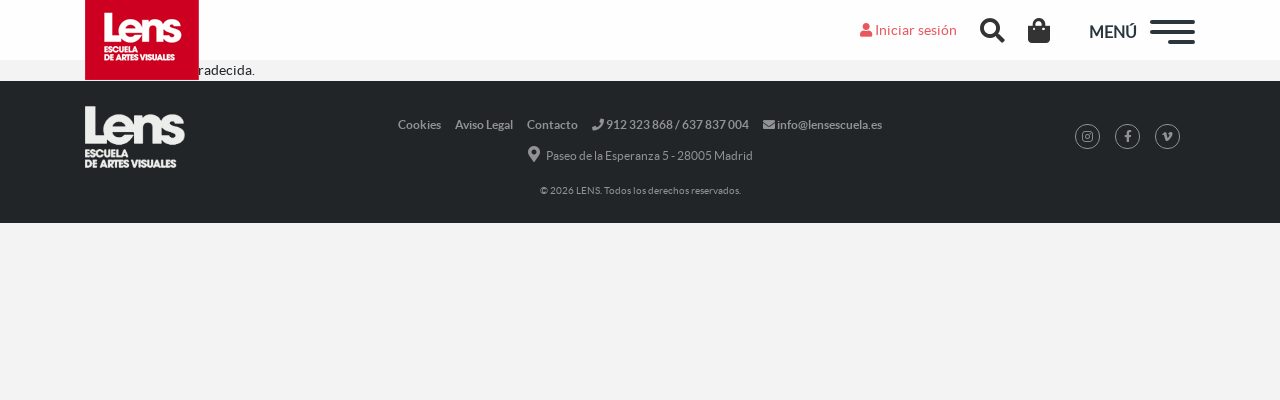

--- FILE ---
content_type: text/html; charset=UTF-8
request_url: https://lensescuela.es/testimonial/irina/
body_size: 14335
content:
<!doctype html>
<html lang="es" class="no-js">
<head>
  
  <meta charset="UTF-8">
  <title>
    IRINA - LENS     :    LENS  </title>

  <link href="//www.google-analytics.com" rel="dns-prefetch">
  <meta name="facebook-domain-verification" content="3d2m6ilahk5mdv30nqgda5v5u5zue7" />
  <meta name="format-detection" content="telephone=no">
  <meta http-equiv="X-UA-Compatible" content="IE=edge,chrome=1">
  <meta name="viewport" content="width=device-width, initial-scale=1.0">

  <meta name='robots' content='index, follow, max-image-preview:large, max-snippet:-1, max-video-preview:-1' />

<!-- Google Tag Manager for WordPress by gtm4wp.com -->
<script data-cfasync="false" data-pagespeed-no-defer>
	var gtm4wp_datalayer_name = "dataLayer";
	var dataLayer = dataLayer || [];
	const gtm4wp_use_sku_instead = 0;
	const gtm4wp_currency = 'EUR';
	const gtm4wp_product_per_impression = 10;
	const gtm4wp_clear_ecommerce = false;
	const gtm4wp_datalayer_max_timeout = 2000;
</script>
<!-- End Google Tag Manager for WordPress by gtm4wp.com -->
	<!-- This site is optimized with the Yoast SEO plugin v26.7 - https://yoast.com/wordpress/plugins/seo/ -->
	<link rel="canonical" href="https://lensescuela.es/testimonial/irina/" />
	<meta property="og:locale" content="es_ES" />
	<meta property="og:type" content="article" />
	<meta property="og:title" content="IRINA - LENS" />
	<meta property="og:description" content="Muy contenta y agradecida." />
	<meta property="og:url" content="https://lensescuela.es/testimonial/irina/" />
	<meta property="og:site_name" content="LENS" />
	<meta property="article:publisher" content="https://www.facebook.com/LENSescuela/" />
	<meta property="og:image" content="https://lensescuela.es/wp-content/uploads/2017/04/Lens-logo.png" />
	<meta property="og:image:width" content="114" />
	<meta property="og:image:height" content="80" />
	<meta property="og:image:type" content="image/png" />
	<meta name="twitter:card" content="summary_large_image" />
	<meta name="twitter:site" content="@LensEscuela" />
	<meta name="twitter:label1" content="Tiempo de lectura" />
	<meta name="twitter:data1" content="1 minuto" />
	<script type="application/ld+json" class="yoast-schema-graph">{"@context":"https://schema.org","@graph":[{"@type":"WebPage","@id":"https://lensescuela.es/testimonial/irina/","url":"https://lensescuela.es/testimonial/irina/","name":"IRINA - LENS","isPartOf":{"@id":"https://lensescuela.es/#website"},"datePublished":"2023-07-06T19:06:24+00:00","breadcrumb":{"@id":"https://lensescuela.es/testimonial/irina/#breadcrumb"},"inLanguage":"es","potentialAction":[{"@type":"ReadAction","target":["https://lensescuela.es/testimonial/irina/"]}]},{"@type":"BreadcrumbList","@id":"https://lensescuela.es/testimonial/irina/#breadcrumb","itemListElement":[{"@type":"ListItem","position":1,"name":"Inicio","item":"https://lensescuela.es/"},{"@type":"ListItem","position":2,"name":"SP Testimonials","item":"https://lensescuela.es/wp_testimonial/"},{"@type":"ListItem","position":3,"name":"IRINA"}]},{"@type":"WebSite","@id":"https://lensescuela.es/#website","url":"https://lensescuela.es/","name":"LENS","description":"LENS Escuela de Artes Visuales","publisher":{"@id":"https://lensescuela.es/#organization"},"potentialAction":[{"@type":"SearchAction","target":{"@type":"EntryPoint","urlTemplate":"https://lensescuela.es/?s={search_term_string}"},"query-input":{"@type":"PropertyValueSpecification","valueRequired":true,"valueName":"search_term_string"}}],"inLanguage":"es"},{"@type":"Organization","@id":"https://lensescuela.es/#organization","name":"LENS Escuela de Artes Visuales","url":"https://lensescuela.es/","logo":{"@type":"ImageObject","inLanguage":"es","@id":"https://lensescuela.es/#/schema/logo/image/","url":"https://lensescuela.es/wp-content/uploads/2017/07/Lens-logo.png","contentUrl":"https://lensescuela.es/wp-content/uploads/2017/07/Lens-logo.png","width":114,"height":80,"caption":"LENS Escuela de Artes Visuales"},"image":{"@id":"https://lensescuela.es/#/schema/logo/image/"},"sameAs":["https://www.facebook.com/LENSescuela/","https://x.com/LensEscuela","https://www.instagram.com/lensescuela/","https://www.linkedin.com/company-beta/11026660/"]}]}</script>
	<!-- / Yoast SEO plugin. -->


<link rel="alternate" title="oEmbed (JSON)" type="application/json+oembed" href="https://lensescuela.es/wp-json/oembed/1.0/embed?url=https%3A%2F%2Flensescuela.es%2Ftestimonial%2Firina%2F" />
<link rel="alternate" title="oEmbed (XML)" type="text/xml+oembed" href="https://lensescuela.es/wp-json/oembed/1.0/embed?url=https%3A%2F%2Flensescuela.es%2Ftestimonial%2Firina%2F&#038;format=xml" />
<style id='wp-img-auto-sizes-contain-inline-css' type='text/css'>
img:is([sizes=auto i],[sizes^="auto," i]){contain-intrinsic-size:3000px 1500px}
/*# sourceURL=wp-img-auto-sizes-contain-inline-css */
</style>
<style id='wp-block-library-inline-css' type='text/css'>
:root{--wp-block-synced-color:#7a00df;--wp-block-synced-color--rgb:122,0,223;--wp-bound-block-color:var(--wp-block-synced-color);--wp-editor-canvas-background:#ddd;--wp-admin-theme-color:#007cba;--wp-admin-theme-color--rgb:0,124,186;--wp-admin-theme-color-darker-10:#006ba1;--wp-admin-theme-color-darker-10--rgb:0,107,160.5;--wp-admin-theme-color-darker-20:#005a87;--wp-admin-theme-color-darker-20--rgb:0,90,135;--wp-admin-border-width-focus:2px}@media (min-resolution:192dpi){:root{--wp-admin-border-width-focus:1.5px}}.wp-element-button{cursor:pointer}:root .has-very-light-gray-background-color{background-color:#eee}:root .has-very-dark-gray-background-color{background-color:#313131}:root .has-very-light-gray-color{color:#eee}:root .has-very-dark-gray-color{color:#313131}:root .has-vivid-green-cyan-to-vivid-cyan-blue-gradient-background{background:linear-gradient(135deg,#00d084,#0693e3)}:root .has-purple-crush-gradient-background{background:linear-gradient(135deg,#34e2e4,#4721fb 50%,#ab1dfe)}:root .has-hazy-dawn-gradient-background{background:linear-gradient(135deg,#faaca8,#dad0ec)}:root .has-subdued-olive-gradient-background{background:linear-gradient(135deg,#fafae1,#67a671)}:root .has-atomic-cream-gradient-background{background:linear-gradient(135deg,#fdd79a,#004a59)}:root .has-nightshade-gradient-background{background:linear-gradient(135deg,#330968,#31cdcf)}:root .has-midnight-gradient-background{background:linear-gradient(135deg,#020381,#2874fc)}:root{--wp--preset--font-size--normal:16px;--wp--preset--font-size--huge:42px}.has-regular-font-size{font-size:1em}.has-larger-font-size{font-size:2.625em}.has-normal-font-size{font-size:var(--wp--preset--font-size--normal)}.has-huge-font-size{font-size:var(--wp--preset--font-size--huge)}.has-text-align-center{text-align:center}.has-text-align-left{text-align:left}.has-text-align-right{text-align:right}.has-fit-text{white-space:nowrap!important}#end-resizable-editor-section{display:none}.aligncenter{clear:both}.items-justified-left{justify-content:flex-start}.items-justified-center{justify-content:center}.items-justified-right{justify-content:flex-end}.items-justified-space-between{justify-content:space-between}.screen-reader-text{border:0;clip-path:inset(50%);height:1px;margin:-1px;overflow:hidden;padding:0;position:absolute;width:1px;word-wrap:normal!important}.screen-reader-text:focus{background-color:#ddd;clip-path:none;color:#444;display:block;font-size:1em;height:auto;left:5px;line-height:normal;padding:15px 23px 14px;text-decoration:none;top:5px;width:auto;z-index:100000}html :where(.has-border-color){border-style:solid}html :where([style*=border-top-color]){border-top-style:solid}html :where([style*=border-right-color]){border-right-style:solid}html :where([style*=border-bottom-color]){border-bottom-style:solid}html :where([style*=border-left-color]){border-left-style:solid}html :where([style*=border-width]){border-style:solid}html :where([style*=border-top-width]){border-top-style:solid}html :where([style*=border-right-width]){border-right-style:solid}html :where([style*=border-bottom-width]){border-bottom-style:solid}html :where([style*=border-left-width]){border-left-style:solid}html :where(img[class*=wp-image-]){height:auto;max-width:100%}:where(figure){margin:0 0 1em}html :where(.is-position-sticky){--wp-admin--admin-bar--position-offset:var(--wp-admin--admin-bar--height,0px)}@media screen and (max-width:600px){html :where(.is-position-sticky){--wp-admin--admin-bar--position-offset:0px}}

/*# sourceURL=wp-block-library-inline-css */
</style><link rel="stylesheet" href="https://lensescuela.es/wp-content/cache/minify/d5e73.css" media="all" />

<style id='global-styles-inline-css' type='text/css'>
:root{--wp--preset--aspect-ratio--square: 1;--wp--preset--aspect-ratio--4-3: 4/3;--wp--preset--aspect-ratio--3-4: 3/4;--wp--preset--aspect-ratio--3-2: 3/2;--wp--preset--aspect-ratio--2-3: 2/3;--wp--preset--aspect-ratio--16-9: 16/9;--wp--preset--aspect-ratio--9-16: 9/16;--wp--preset--color--black: #000000;--wp--preset--color--cyan-bluish-gray: #abb8c3;--wp--preset--color--white: #ffffff;--wp--preset--color--pale-pink: #f78da7;--wp--preset--color--vivid-red: #cf2e2e;--wp--preset--color--luminous-vivid-orange: #ff6900;--wp--preset--color--luminous-vivid-amber: #fcb900;--wp--preset--color--light-green-cyan: #7bdcb5;--wp--preset--color--vivid-green-cyan: #00d084;--wp--preset--color--pale-cyan-blue: #8ed1fc;--wp--preset--color--vivid-cyan-blue: #0693e3;--wp--preset--color--vivid-purple: #9b51e0;--wp--preset--gradient--vivid-cyan-blue-to-vivid-purple: linear-gradient(135deg,rgb(6,147,227) 0%,rgb(155,81,224) 100%);--wp--preset--gradient--light-green-cyan-to-vivid-green-cyan: linear-gradient(135deg,rgb(122,220,180) 0%,rgb(0,208,130) 100%);--wp--preset--gradient--luminous-vivid-amber-to-luminous-vivid-orange: linear-gradient(135deg,rgb(252,185,0) 0%,rgb(255,105,0) 100%);--wp--preset--gradient--luminous-vivid-orange-to-vivid-red: linear-gradient(135deg,rgb(255,105,0) 0%,rgb(207,46,46) 100%);--wp--preset--gradient--very-light-gray-to-cyan-bluish-gray: linear-gradient(135deg,rgb(238,238,238) 0%,rgb(169,184,195) 100%);--wp--preset--gradient--cool-to-warm-spectrum: linear-gradient(135deg,rgb(74,234,220) 0%,rgb(151,120,209) 20%,rgb(207,42,186) 40%,rgb(238,44,130) 60%,rgb(251,105,98) 80%,rgb(254,248,76) 100%);--wp--preset--gradient--blush-light-purple: linear-gradient(135deg,rgb(255,206,236) 0%,rgb(152,150,240) 100%);--wp--preset--gradient--blush-bordeaux: linear-gradient(135deg,rgb(254,205,165) 0%,rgb(254,45,45) 50%,rgb(107,0,62) 100%);--wp--preset--gradient--luminous-dusk: linear-gradient(135deg,rgb(255,203,112) 0%,rgb(199,81,192) 50%,rgb(65,88,208) 100%);--wp--preset--gradient--pale-ocean: linear-gradient(135deg,rgb(255,245,203) 0%,rgb(182,227,212) 50%,rgb(51,167,181) 100%);--wp--preset--gradient--electric-grass: linear-gradient(135deg,rgb(202,248,128) 0%,rgb(113,206,126) 100%);--wp--preset--gradient--midnight: linear-gradient(135deg,rgb(2,3,129) 0%,rgb(40,116,252) 100%);--wp--preset--font-size--small: 13px;--wp--preset--font-size--medium: 20px;--wp--preset--font-size--large: 36px;--wp--preset--font-size--x-large: 42px;--wp--preset--spacing--20: 0.44rem;--wp--preset--spacing--30: 0.67rem;--wp--preset--spacing--40: 1rem;--wp--preset--spacing--50: 1.5rem;--wp--preset--spacing--60: 2.25rem;--wp--preset--spacing--70: 3.38rem;--wp--preset--spacing--80: 5.06rem;--wp--preset--shadow--natural: 6px 6px 9px rgba(0, 0, 0, 0.2);--wp--preset--shadow--deep: 12px 12px 50px rgba(0, 0, 0, 0.4);--wp--preset--shadow--sharp: 6px 6px 0px rgba(0, 0, 0, 0.2);--wp--preset--shadow--outlined: 6px 6px 0px -3px rgb(255, 255, 255), 6px 6px rgb(0, 0, 0);--wp--preset--shadow--crisp: 6px 6px 0px rgb(0, 0, 0);}:where(.is-layout-flex){gap: 0.5em;}:where(.is-layout-grid){gap: 0.5em;}body .is-layout-flex{display: flex;}.is-layout-flex{flex-wrap: wrap;align-items: center;}.is-layout-flex > :is(*, div){margin: 0;}body .is-layout-grid{display: grid;}.is-layout-grid > :is(*, div){margin: 0;}:where(.wp-block-columns.is-layout-flex){gap: 2em;}:where(.wp-block-columns.is-layout-grid){gap: 2em;}:where(.wp-block-post-template.is-layout-flex){gap: 1.25em;}:where(.wp-block-post-template.is-layout-grid){gap: 1.25em;}.has-black-color{color: var(--wp--preset--color--black) !important;}.has-cyan-bluish-gray-color{color: var(--wp--preset--color--cyan-bluish-gray) !important;}.has-white-color{color: var(--wp--preset--color--white) !important;}.has-pale-pink-color{color: var(--wp--preset--color--pale-pink) !important;}.has-vivid-red-color{color: var(--wp--preset--color--vivid-red) !important;}.has-luminous-vivid-orange-color{color: var(--wp--preset--color--luminous-vivid-orange) !important;}.has-luminous-vivid-amber-color{color: var(--wp--preset--color--luminous-vivid-amber) !important;}.has-light-green-cyan-color{color: var(--wp--preset--color--light-green-cyan) !important;}.has-vivid-green-cyan-color{color: var(--wp--preset--color--vivid-green-cyan) !important;}.has-pale-cyan-blue-color{color: var(--wp--preset--color--pale-cyan-blue) !important;}.has-vivid-cyan-blue-color{color: var(--wp--preset--color--vivid-cyan-blue) !important;}.has-vivid-purple-color{color: var(--wp--preset--color--vivid-purple) !important;}.has-black-background-color{background-color: var(--wp--preset--color--black) !important;}.has-cyan-bluish-gray-background-color{background-color: var(--wp--preset--color--cyan-bluish-gray) !important;}.has-white-background-color{background-color: var(--wp--preset--color--white) !important;}.has-pale-pink-background-color{background-color: var(--wp--preset--color--pale-pink) !important;}.has-vivid-red-background-color{background-color: var(--wp--preset--color--vivid-red) !important;}.has-luminous-vivid-orange-background-color{background-color: var(--wp--preset--color--luminous-vivid-orange) !important;}.has-luminous-vivid-amber-background-color{background-color: var(--wp--preset--color--luminous-vivid-amber) !important;}.has-light-green-cyan-background-color{background-color: var(--wp--preset--color--light-green-cyan) !important;}.has-vivid-green-cyan-background-color{background-color: var(--wp--preset--color--vivid-green-cyan) !important;}.has-pale-cyan-blue-background-color{background-color: var(--wp--preset--color--pale-cyan-blue) !important;}.has-vivid-cyan-blue-background-color{background-color: var(--wp--preset--color--vivid-cyan-blue) !important;}.has-vivid-purple-background-color{background-color: var(--wp--preset--color--vivid-purple) !important;}.has-black-border-color{border-color: var(--wp--preset--color--black) !important;}.has-cyan-bluish-gray-border-color{border-color: var(--wp--preset--color--cyan-bluish-gray) !important;}.has-white-border-color{border-color: var(--wp--preset--color--white) !important;}.has-pale-pink-border-color{border-color: var(--wp--preset--color--pale-pink) !important;}.has-vivid-red-border-color{border-color: var(--wp--preset--color--vivid-red) !important;}.has-luminous-vivid-orange-border-color{border-color: var(--wp--preset--color--luminous-vivid-orange) !important;}.has-luminous-vivid-amber-border-color{border-color: var(--wp--preset--color--luminous-vivid-amber) !important;}.has-light-green-cyan-border-color{border-color: var(--wp--preset--color--light-green-cyan) !important;}.has-vivid-green-cyan-border-color{border-color: var(--wp--preset--color--vivid-green-cyan) !important;}.has-pale-cyan-blue-border-color{border-color: var(--wp--preset--color--pale-cyan-blue) !important;}.has-vivid-cyan-blue-border-color{border-color: var(--wp--preset--color--vivid-cyan-blue) !important;}.has-vivid-purple-border-color{border-color: var(--wp--preset--color--vivid-purple) !important;}.has-vivid-cyan-blue-to-vivid-purple-gradient-background{background: var(--wp--preset--gradient--vivid-cyan-blue-to-vivid-purple) !important;}.has-light-green-cyan-to-vivid-green-cyan-gradient-background{background: var(--wp--preset--gradient--light-green-cyan-to-vivid-green-cyan) !important;}.has-luminous-vivid-amber-to-luminous-vivid-orange-gradient-background{background: var(--wp--preset--gradient--luminous-vivid-amber-to-luminous-vivid-orange) !important;}.has-luminous-vivid-orange-to-vivid-red-gradient-background{background: var(--wp--preset--gradient--luminous-vivid-orange-to-vivid-red) !important;}.has-very-light-gray-to-cyan-bluish-gray-gradient-background{background: var(--wp--preset--gradient--very-light-gray-to-cyan-bluish-gray) !important;}.has-cool-to-warm-spectrum-gradient-background{background: var(--wp--preset--gradient--cool-to-warm-spectrum) !important;}.has-blush-light-purple-gradient-background{background: var(--wp--preset--gradient--blush-light-purple) !important;}.has-blush-bordeaux-gradient-background{background: var(--wp--preset--gradient--blush-bordeaux) !important;}.has-luminous-dusk-gradient-background{background: var(--wp--preset--gradient--luminous-dusk) !important;}.has-pale-ocean-gradient-background{background: var(--wp--preset--gradient--pale-ocean) !important;}.has-electric-grass-gradient-background{background: var(--wp--preset--gradient--electric-grass) !important;}.has-midnight-gradient-background{background: var(--wp--preset--gradient--midnight) !important;}.has-small-font-size{font-size: var(--wp--preset--font-size--small) !important;}.has-medium-font-size{font-size: var(--wp--preset--font-size--medium) !important;}.has-large-font-size{font-size: var(--wp--preset--font-size--large) !important;}.has-x-large-font-size{font-size: var(--wp--preset--font-size--x-large) !important;}
/*# sourceURL=global-styles-inline-css */
</style>

<style id='classic-theme-styles-inline-css' type='text/css'>
/*! This file is auto-generated */
.wp-block-button__link{color:#fff;background-color:#32373c;border-radius:9999px;box-shadow:none;text-decoration:none;padding:calc(.667em + 2px) calc(1.333em + 2px);font-size:1.125em}.wp-block-file__button{background:#32373c;color:#fff;text-decoration:none}
/*# sourceURL=/wp-includes/css/classic-themes.min.css */
</style>
<link rel="stylesheet" href="https://lensescuela.es/wp-content/cache/minify/1ffe2.css" media="all" />




<style id='woocommerce-inline-inline-css' type='text/css'>
.woocommerce form .form-row .required { visibility: visible; }
/*# sourceURL=woocommerce-inline-inline-css */
</style>
<link rel="stylesheet" href="https://lensescuela.es/wp-content/cache/minify/a9de4.css" media="all" />














<!--n2css--><!--n2js--><script src="https://lensescuela.es/wp-content/cache/minify/818c0.js"></script>




<script type="text/javascript" id="woocommerce-js-extra">
/* <![CDATA[ */
var woocommerce_params = {"ajax_url":"/wp-admin/admin-ajax.php","wc_ajax_url":"/?wc-ajax=%%endpoint%%","i18n_password_show":"Mostrar contrase\u00f1a","i18n_password_hide":"Ocultar contrase\u00f1a"};
//# sourceURL=woocommerce-js-extra
/* ]]> */
</script>

<script type="text/javascript" id="brb-public-main-js-js-extra">
/* <![CDATA[ */
var brb_vars = {"ajaxurl":"https://lensescuela.es/wp-admin/admin-ajax.php","gavatar":"https://lensescuela.es/wp-content/plugins/business-reviews-bundle/assets/img/google_avatar.png"};
//# sourceURL=brb-public-main-js-js-extra
/* ]]> */
</script>

<script src="https://lensescuela.es/wp-content/cache/minify/a2350.js"></script>


<script>// Configuración inicial del Consent Mode con valores predeterminados
  window.dataLayer = window.dataLayer || [];
  function gtag(){dataLayer.push(arguments);}

  // Función para actualizar Google Consent Mode
  function actualizarConsentMode() {
    // Acceder a los servicios consentidos por categoría
    var adStorage = cmplz_has_consent('marketing') ? 'granted' : 'denied';
    var analyticsStorage = cmplz_has_consent('statistics') ? 'granted' : 'denied';
    var adUserData = cmplz_has_consent('marketing') ? 'granted' : 'denied';
    var adPersonalization = cmplz_has_consent('marketing') ? 'granted' : 'denied';
    var functionalityStorage = cmplz_has_consent('preferences') ? 'granted' : 'denied';
    var personalizationStorage = cmplz_has_consent('preferences') ? 'granted' : 'denied';
    var securityStorage = 'granted'; // Seguridad siempre habilitada
    var conversionMeasurement = cmplz_has_consent('statistics') ? 'granted' : 'denied';

    // Establecer "wait_for_update" para evitar pérdida de datos antes de actualizar el consentimiento
    gtag('consent', 'default', {
      'ad_storage': 'denied',
      'analytics_storage': 'denied',
      'wait_for_update': 1000 
    });

    // Actualizar el Consent Mode con la elección del usuario
    gtag('consent', 'update', {
      'ad_storage': adStorage,
      'analytics_storage': analyticsStorage,
      'ad_user_data': adUserData,
      'ad_personalization': adPersonalization,
      'functionality_storage': functionalityStorage,
      'personalization_storage': personalizationStorage,
      'security_storage': securityStorage,
      'conversion_measurement': conversionMeasurement
    });
  }

  // Escuchar cambios en el estado del consentimiento
  document.addEventListener("cmplz_status_change", function () {
    actualizarConsentMode();
  });

  // Escuchar cuando el consentimiento es revocado
  document.addEventListener("cmplz_revoke", function () {
    gtag('consent', 'update', {
      'ad_storage': 'denied',
      'analytics_storage': 'denied',
      'ad_user_data': 'denied',
      'ad_personalization': 'denied',
      'functionality_storage': 'denied',
      'personalization_storage': 'denied',
      'security_storage': 'denied',
      'conversion_measurement': 'denied'
    });
  });

  // Ejecutar al cargar la página para aplicar el estado inicial
  document.addEventListener("DOMContentLoaded", function () {
    actualizarConsentMode();
  });

const MEASUREMENT_ID = 'G-TWVK2W2X17';
const DEFAULT_TIMEOUT = 2000;

function gtagSendEvent(url, eventName = 'form_submit', timeout = DEFAULT_TIMEOUT) {
  if (typeof gtag !== 'function') {
    window.location = url;
    return false;
  }

  let called = false;
  const callback = () => {
    if (called) return;
    called = true;
    window.location = url;
  };

  gtag('event', eventName, {
    send_to: MEASUREMENT_ID, 
    event_callback: callback,
    event_timeout: DEFAULT_TIMEOUT
  });

  return false;
}

// Alias para descargas

function gtagSendDownload() {
  if (typeof gtag !== 'function') {
    // Si no hay gtag, descarga directa
    return true;
  }

  let called = false;
  const callback = () => {
    if (called) return;
    called = true;
    // en el callback no hace falta pasar URL: window.location es la actual
    //window.location.reload(); // o la lógica que quieras tras trackear
  };

  gtag('event', 'file_download', {
    send_to: MEASUREMENT_ID,
    // No pasamos ningún "event_label" ni "link_url": GA4 usará page_location
    event_callback: callback,
    event_timeout: DEFAULT_TIMEOUT
  });

  return false;
}</script><link rel="https://api.w.org/" href="https://lensescuela.es/wp-json/" />		<!-- Custom Logo: hide header text -->
		<style id="custom-logo-css" type="text/css">
			.site-title, .site-description {
				position: absolute;
				clip-path: inset(50%);
			}
		</style>
					<style>.cmplz-hidden {
					display: none !important;
				}</style>
<!-- Google Tag Manager for WordPress by gtm4wp.com -->
<!-- GTM Container placement set to automatic -->
<script data-cfasync="false" data-pagespeed-no-defer type="text/javascript">
	var dataLayer_content = {"pagePostType":"testimonial","pagePostType2":"single-testimonial","pagePostAuthor":"Valentina Durán Cid","customerTotalOrders":0,"customerTotalOrderValue":0,"customerFirstName":"","customerLastName":"","customerBillingFirstName":"","customerBillingLastName":"","customerBillingCompany":"","customerBillingAddress1":"","customerBillingAddress2":"","customerBillingCity":"","customerBillingState":"","customerBillingPostcode":"","customerBillingCountry":"","customerBillingEmail":"","customerBillingEmailHash":"","customerBillingPhone":"","customerShippingFirstName":"","customerShippingLastName":"","customerShippingCompany":"","customerShippingAddress1":"","customerShippingAddress2":"","customerShippingCity":"","customerShippingState":"","customerShippingPostcode":"","customerShippingCountry":""};
	dataLayer.push( dataLayer_content );
</script>
<script data-cfasync="false" data-pagespeed-no-defer type="text/javascript">
		if (typeof gtag == "undefined") {
			function gtag(){dataLayer.push(arguments);}
		}

		gtag("consent", "default", {
			"analytics_storage": "denied",
			"ad_storage": "denied",
			"ad_user_data": "denied",
			"ad_personalization": "denied",
			"functionality_storage": "denied",
			"security_storage": "denied",
			"personalization_storage": "denied",
		});
</script>
<script data-cfasync="false" data-pagespeed-no-defer type="text/javascript">
(function(w,d,s,l,i){w[l]=w[l]||[];w[l].push({'gtm.start':
new Date().getTime(),event:'gtm.js'});var f=d.getElementsByTagName(s)[0],
j=d.createElement(s),dl=l!='dataLayer'?'&l='+l:'';j.async=true;j.src=
'//www.googletagmanager.com/gtm.js?id='+i+dl;f.parentNode.insertBefore(j,f);
})(window,document,'script','dataLayer','GTM-WD2MS6M');
</script>
<!-- End Google Tag Manager for WordPress by gtm4wp.com -->	<noscript><style>.woocommerce-product-gallery{ opacity: 1 !important; }</style></noscript>
	<meta name="generator" content="Powered by WPBakery Page Builder - drag and drop page builder for WordPress."/>
<noscript><style>.lazyload[data-src]{display:none !important;}</style></noscript><style>.lazyload{background-image:none !important;}.lazyload:before{background-image:none !important;}</style><link rel="icon" href="https://lensescuela.es/wp-content/uploads/2017/05/cropped-favicon-32x32.png" sizes="32x32" />
<link rel="icon" href="https://lensescuela.es/wp-content/uploads/2017/05/cropped-favicon-192x192.png" sizes="192x192" />
<link rel="apple-touch-icon" href="https://lensescuela.es/wp-content/uploads/2017/05/cropped-favicon-180x180.png" />
<meta name="msapplication-TileImage" content="https://lensescuela.es/wp-content/uploads/2017/05/cropped-favicon-270x270.png" />
		<style type="text/css" id="wp-custom-css">
			.grecaptcha-badge{
 visibility: collapse !important;  
}
body.login .loginpress-show-love{
	display: none !important;  
}

.vc_images_carousel.vc_build .vc_carousel-slideline .vc_carousel-slideline-inner>.vc_item .vc_inner img{
	display: block;
	margin: auto;
}		</style>
		<noscript><style> .wpb_animate_when_almost_visible { opacity: 1; }</style></noscript>
<link rel="stylesheet" href="https://lensescuela.es/wp-content/cache/minify/86ef1.css" media="all" />

</head>

<body class="wp-singular testimonial-template-default single single-testimonial postid-141034 wp-custom-logo wp-theme-lens theme-lens woocommerce-no-js irina wpb-js-composer js-comp-ver-8.7.2 vc_responsive">

  
  <div id="fb-root"></div>
  <script async defer crossorigin="anonymous" src="https://connect.facebook.net/es_ES/sdk.js#xfbml=1&version=v3.3"></script>
  
  
  <!-- header -->
  <header>

    <div id="header">

      <div class="container">
        <div class="row">

          <div id="logo" class="col-4 col-sm-5 col-md-5 col-lg-5">

            <a href="https://lensescuela.es/" class="custom-logo-link" rel="home"><img width="114" height="80" src="[data-uri]" class="custom-logo lazyload" alt="LENS" decoding="async" data-src="https://lensescuela.es/wp-content/uploads/2017/04/Lens-logo.png" data-eio-rwidth="114" data-eio-rheight="80" /><noscript><img width="114" height="80" src="https://lensescuela.es/wp-content/uploads/2017/04/Lens-logo.png" class="custom-logo" alt="LENS" decoding="async" data-eio="l" /></noscript></a>
          </div>

          <div id="login-buttons" class="col no-gutters text-right">
            <div class="header-links">
                            <!--<a href="#pt-login"><i class="fa fa-user login" aria-hidden="true"></i> Iniciar sesión</a>
              <a href="#pt-register"><i class="fa fa-sign-in" aria-hidden="true"></i> Register</a>-->
              <a href="/wp-login.php?redirect_to=https://lensescuela.es/testimonial/irina/&reauth=1"><i class="fas fa-user login" aria-hidden="true"></i> Iniciar sesión</a>
                            <div id="search">
                <a href="#" class="searchBtn header-search-button"><i class="fas fa-search"></i></a>
              </div>
              <div id="cart">
                                  <a class="cartBtn header-cart-button" href="https://lensescuela.es/finalizar-compra/"> 
                    <i class="fas fa-shopping-bag"></i>
                                      </a>
                              </div>
            </div>
          </div>

          <div id="menu-buttons" class="col text-right">
            
            <span id="text-menu">MENÚ</span>

            <div id="hamburger">
              <span></span>
              <span></span>
              <span></span>
            </div>

          </div>

        </div>
      </div>
    </div>

    <div class="overlay overlay-hugeinc">
      <nav class="nav">
        <div class="menu-container">
          <div class="top-menu">
            <a href="https://lensescuela.es">
              <img src="[data-uri]" alt="Logo Lens" class="logo-menu lazyload" data-src="https://lensescuela.es/wp-content/themes/lens/assets/img/Lens-logo-blanco.png" decoding="async" width="281" height="175" data-eio-rwidth="281" data-eio-rheight="175"><noscript><img src="https://lensescuela.es/wp-content/themes/lens/assets/img/Lens-logo-blanco.png" alt="Logo Lens" class="logo-menu" data-eio="l"></noscript>
            </a>
          
            <div class="overlay-close">x</div>
          </div>
          <div class="menu-menu-principal-container"><ul><li id="menu-item-121465" class="menu-item menu-item-type-post_type menu-item-object-page menu-item-home menu-item-121465"><a href="https://lensescuela.es/">Home</a></li>
<li id="menu-item-125169" class="border-top-menu menu-item menu-item-type-post_type menu-item-object-page menu-item-125169"><a href="https://lensescuela.es/cursos-y-talleres/fotografia/">Cursos Presenciales Fotografía</a></li>
<li id="menu-item-123253" class="menu-item menu-item-type-post_type menu-item-object-page menu-item-123253"><a href="https://lensescuela.es/cursos-online/fotografia/">Cursos Online Fotografía</a></li>
<li id="menu-item-145675" class="menu-item menu-item-type-custom menu-item-object-custom menu-item-home menu-item-has-children menu-item-145675"><a href="https://lensescuela.es/">Máster de Fotografía</a>
<ul class="sub-menu">
	<li id="menu-item-149176" class="menu-item menu-item-type-custom menu-item-object-custom menu-item-149176"><a href="https://lensescuela.es/master-fotografia-contemporanea/">Máster Presencial de Fotografía</a></li>
	<li id="menu-item-149175" class="menu-item menu-item-type-custom menu-item-object-custom menu-item-149175"><a href="https://lensescuela.es/master-online-fotografia/">Máster Online de Fotografía</a></li>
</ul>
</li>
<li id="menu-item-125565" class="border-top-menu menu-item menu-item-type-post_type menu-item-object-page menu-item-125565"><a href="https://lensescuela.es/cursos-y-talleres/video/">Cursos Presenciales Cine y Vídeo</a></li>
<li id="menu-item-123252" class="menu-item menu-item-type-post_type menu-item-object-page menu-item-123252"><a href="https://lensescuela.es/cursos-online/video/">Cursos Online Cine y Vídeo</a></li>
<li id="menu-item-125201" class="menu-item menu-item-type-custom menu-item-object-custom menu-item-home menu-item-has-children menu-item-125201"><a href="https://lensescuela.es/">Máster de Cine</a>
<ul class="sub-menu">
	<li id="menu-item-121943" class="menu-item menu-item-type-custom menu-item-object-custom menu-item-121943"><a href="https://lensescuela.es/masters/master-montaje-cinematografico-frame/">Máster en Montaje Cinematográfico</a></li>
	<li id="menu-item-123898" class="menu-item menu-item-type-custom menu-item-object-custom menu-item-123898"><a href="https://lensescuela.es/master-online-de-cine-documental/">Máster de Cine Documental</a></li>
</ul>
</li>
<li id="menu-item-28" class="border-top-menu menu-item menu-item-type-post_type menu-item-object-page menu-item-28"><a href="https://lensescuela.es/escuela-de-artes-visuales/">La Escuela</a></li>
<li id="menu-item-146644" class="menu-item menu-item-type-post_type menu-item-object-page menu-item-146644"><a href="https://lensescuela.es/estudiantes-internacionales/">Estudiantes Internacionales</a></li>
<li id="menu-item-122014" class="menu-item menu-item-type-post_type menu-item-object-page menu-item-122014"><a href="https://lensescuela.es/noticias/">Noticias y Eventos</a></li>
<li id="menu-item-126900" class="menu-item menu-item-type-custom menu-item-object-custom menu-item-126900"><a target="_blank" href="https://lensescuela.classlife.education/">Campus Virtual</a></li>
<li id="menu-item-121325" class="menu-item menu-item-type-post_type menu-item-object-page menu-item-121325"><a href="https://lensescuela.es/escuela-de-artes-visuales/contacto/">Contacto</a></li>
</ul></div>        </div>
      </nav>
    </div>

  </header>
  <!-- /header -->
<div class="wrapper container">

	<main>

		
            <p>Muy contenta y agradecida.</p>

        
                
	</main>
    
</div>
  

	<!-- footer -->
	<footer id="footer" class="clearfix" role="contentinfo">

		<div class="container"> 
			<div class="row">
				<div class="col-12 col-sm-3 col-md-3 col-lg-3 text-left">
					<img src="[data-uri]" alt="Logo Lens" class="logo-footer lazyload" data-src="https://lensescuela.es/wp-content/themes/lens/assets/img/Lens-logo-blanco.png" decoding="async" width="281" height="175" data-eio-rwidth="281" data-eio-rheight="175"><noscript><img src="https://lensescuela.es/wp-content/themes/lens/assets/img/Lens-logo-blanco.png" alt="Logo Lens" class="logo-footer" data-eio="l"></noscript>
				</div>
				<div class="col-12 col-sm-6 col-md-6 col-lg-6 text-center">
					<div class="menu-footer-menu-container"><ul id="menu-footer-menu" class="menu"><li id="menu-item-121092" class="menu-item menu-item-type-post_type menu-item-object-page menu-item-121092"><a href="https://lensescuela.es/politica-de-cookies/">Cookies</a></li>
<li id="menu-item-4193" class="menu-item menu-item-type-post_type menu-item-object-page menu-item-privacy-policy menu-item-4193"><a rel="privacy-policy" href="https://lensescuela.es/aviso-legal/">Aviso Legal</a></li>
<li id="menu-item-4192" class="menu-item menu-item-type-post_type menu-item-object-page menu-item-4192"><a href="https://lensescuela.es/escuela-de-artes-visuales/contacto/">Contacto</a></li>
<li id="menu-item-4198" class="menu-item menu-item-type-custom menu-item-object-custom menu-item-4198"><a><i class="fa fa-phone" aria-hidden="true"></i> 912 323 868 / 637 837 004</a></li>
<li id="menu-item-4295" class="menu-item menu-item-type-custom menu-item-object-custom menu-item-4295"><a><i class="fa fa-envelope" aria-hidden="true"></i> info@lensescuela.es</a></li>
</ul></div>					<p class="direction">
						<i class="fas fa-map-marker-alt"></i> Paseo de la Esperanza 5 - 28005 Madrid
					</p>
					<p class="copyright">
							&copy; 2026 LENS. Todos los derechos reservados.
					</p>
				</div>
				<div class="col-12 col-sm-3 col-md-3 col-lg-3 text-right">
						<div class="menu-social-menu-container"><ul id="menu-social-menu" class="menu"><li id="menu-item-49" class="menu-item menu-item-type-custom menu-item-object-custom menu-item-49"><a target="_blank" href="https://www.instagram.com/lensescuela/"><i class="fab fa-instagram"></i></a></li>
<li id="menu-item-46" class="menu-item menu-item-type-custom menu-item-object-custom menu-item-46"><a target="_blank" href="https://www.facebook.com/LENSescuela/"><i class="fab fa-facebook-f"></i></a></li>
<li id="menu-item-4978" class="social-icon vimeo menu-item menu-item-type-custom menu-item-object-custom menu-item-4978"><a target="_blank" href="https://vimeo.com/lensescuela"><i class="fab fa-vimeo-v"></i></a></li>
</ul></div>				</div>
			</div>
		</div>

	</footer>
	<!-- /footer -->

	<script type="speculationrules">
{"prefetch":[{"source":"document","where":{"and":[{"href_matches":"/*"},{"not":{"href_matches":["/wp-*.php","/wp-admin/*","/wp-content/uploads/*","/wp-content/*","/wp-content/plugins/*","/wp-content/themes/lens/*","/*\\?(.+)"]}},{"not":{"selector_matches":"a[rel~=\"nofollow\"]"}},{"not":{"selector_matches":".no-prefetch, .no-prefetch a"}}]},"eagerness":"conservative"}]}
</script>
    <div id="full-screen-search">
      <button type="button" class="close" id="full-screen-search-close"><span></span>
      <svg x="0px" y="0px" width="54px" height="54px" viewBox="0 0 54 54">
      <circle fill="transparent" stroke="#656e79" stroke-width="1" cx="27" cy="27" r="25" stroke-dasharray="157 157" stroke-dashoffset="157"></circle>
      </svg></button>
      <form role="search" method="get" action="https://lensescuela.es/" id="full-screen-search-form">
        <div id="full-screen-search-container">

          <label>Buscar en <span>Lens</span>:</label>

          <input type="text" name="s" placeholder="Cursos, másteres, eventos..." id="full-screen-search-input"/>
        </div>
      </form>
    </div>
    
<!-- Consent Management powered by Complianz | GDPR/CCPA Cookie Consent https://wordpress.org/plugins/complianz-gdpr -->
<div id="cmplz-cookiebanner-container"><div class="cmplz-cookiebanner cmplz-hidden banner-1 banner-a optin cmplz-bottom-left cmplz-categories-type-view-preferences" aria-modal="true" data-nosnippet="true" role="dialog" aria-live="polite" aria-labelledby="cmplz-header-1-optin" aria-describedby="cmplz-message-1-optin">
	<div class="cmplz-header">
		<div class="cmplz-logo"></div>
		<div class="cmplz-title" id="cmplz-header-1-optin">Gestionar consentimiento</div>
		<div class="cmplz-close" tabindex="0" role="button" aria-label="Cerrar ventana">
			<svg aria-hidden="true" focusable="false" data-prefix="fas" data-icon="times" class="svg-inline--fa fa-times fa-w-11" role="img" xmlns="http://www.w3.org/2000/svg" viewBox="0 0 352 512"><path fill="currentColor" d="M242.72 256l100.07-100.07c12.28-12.28 12.28-32.19 0-44.48l-22.24-22.24c-12.28-12.28-32.19-12.28-44.48 0L176 189.28 75.93 89.21c-12.28-12.28-32.19-12.28-44.48 0L9.21 111.45c-12.28 12.28-12.28 32.19 0 44.48L109.28 256 9.21 356.07c-12.28 12.28-12.28 32.19 0 44.48l22.24 22.24c12.28 12.28 32.2 12.28 44.48 0L176 322.72l100.07 100.07c12.28 12.28 32.2 12.28 44.48 0l22.24-22.24c12.28-12.28 12.28-32.19 0-44.48L242.72 256z"></path></svg>
		</div>
	</div>

	<div class="cmplz-divider cmplz-divider-header"></div>
	<div class="cmplz-body">
		<div class="cmplz-message" id="cmplz-message-1-optin">Para ofrecer las mejores experiencias, utilizamos tecnologías como las cookies para almacenar y/o acceder a la información del dispositivo. El consentimiento de estas tecnologías nos permitirá procesar datos como el comportamiento de navegación o las identificaciones únicas en este sitio. No consentir o retirar el consentimiento, puede afectar negativamente a ciertas características y funciones.</div>
		<!-- categories start -->
		<div class="cmplz-categories">
			<details class="cmplz-category cmplz-functional" >
				<summary>
						<span class="cmplz-category-header">
							<span class="cmplz-category-title">Funcional</span>
							<span class='cmplz-always-active'>
								<span class="cmplz-banner-checkbox">
									<input type="checkbox"
										   id="cmplz-functional-optin"
										   data-category="cmplz_functional"
										   class="cmplz-consent-checkbox cmplz-functional"
										   size="40"
										   value="1"/>
									<label class="cmplz-label" for="cmplz-functional-optin"><span class="screen-reader-text">Funcional</span></label>
								</span>
								Siempre activo							</span>
							<span class="cmplz-icon cmplz-open">
								<svg xmlns="http://www.w3.org/2000/svg" viewBox="0 0 448 512"  height="18" ><path d="M224 416c-8.188 0-16.38-3.125-22.62-9.375l-192-192c-12.5-12.5-12.5-32.75 0-45.25s32.75-12.5 45.25 0L224 338.8l169.4-169.4c12.5-12.5 32.75-12.5 45.25 0s12.5 32.75 0 45.25l-192 192C240.4 412.9 232.2 416 224 416z"/></svg>
							</span>
						</span>
				</summary>
				<div class="cmplz-description">
					<span class="cmplz-description-functional">El almacenamiento o acceso técnico es estrictamente necesario para el propósito legítimo de permitir el uso de un servicio específico explícitamente solicitado por el abonado o usuario, o con el único propósito de llevar a cabo la transmisión de una comunicación a través de una red de comunicaciones electrónicas.</span>
				</div>
			</details>

			<details class="cmplz-category cmplz-preferences" >
				<summary>
						<span class="cmplz-category-header">
							<span class="cmplz-category-title">Preferencias</span>
							<span class="cmplz-banner-checkbox">
								<input type="checkbox"
									   id="cmplz-preferences-optin"
									   data-category="cmplz_preferences"
									   class="cmplz-consent-checkbox cmplz-preferences"
									   size="40"
									   value="1"/>
								<label class="cmplz-label" for="cmplz-preferences-optin"><span class="screen-reader-text">Preferencias</span></label>
							</span>
							<span class="cmplz-icon cmplz-open">
								<svg xmlns="http://www.w3.org/2000/svg" viewBox="0 0 448 512"  height="18" ><path d="M224 416c-8.188 0-16.38-3.125-22.62-9.375l-192-192c-12.5-12.5-12.5-32.75 0-45.25s32.75-12.5 45.25 0L224 338.8l169.4-169.4c12.5-12.5 32.75-12.5 45.25 0s12.5 32.75 0 45.25l-192 192C240.4 412.9 232.2 416 224 416z"/></svg>
							</span>
						</span>
				</summary>
				<div class="cmplz-description">
					<span class="cmplz-description-preferences">El almacenamiento o acceso técnico es necesario para la finalidad legítima de almacenar preferencias no solicitadas por el abonado o usuario.</span>
				</div>
			</details>

			<details class="cmplz-category cmplz-statistics" >
				<summary>
						<span class="cmplz-category-header">
							<span class="cmplz-category-title">Estadísticas</span>
							<span class="cmplz-banner-checkbox">
								<input type="checkbox"
									   id="cmplz-statistics-optin"
									   data-category="cmplz_statistics"
									   class="cmplz-consent-checkbox cmplz-statistics"
									   size="40"
									   value="1"/>
								<label class="cmplz-label" for="cmplz-statistics-optin"><span class="screen-reader-text">Estadísticas</span></label>
							</span>
							<span class="cmplz-icon cmplz-open">
								<svg xmlns="http://www.w3.org/2000/svg" viewBox="0 0 448 512"  height="18" ><path d="M224 416c-8.188 0-16.38-3.125-22.62-9.375l-192-192c-12.5-12.5-12.5-32.75 0-45.25s32.75-12.5 45.25 0L224 338.8l169.4-169.4c12.5-12.5 32.75-12.5 45.25 0s12.5 32.75 0 45.25l-192 192C240.4 412.9 232.2 416 224 416z"/></svg>
							</span>
						</span>
				</summary>
				<div class="cmplz-description">
					<span class="cmplz-description-statistics">El almacenamiento o acceso técnico que es utilizado exclusivamente con fines estadísticos.</span>
					<span class="cmplz-description-statistics-anonymous">El almacenamiento o acceso técnico que se utiliza exclusivamente con fines estadísticos anónimos. Sin un requerimiento, el cumplimiento voluntario por parte de tu proveedor de servicios de Internet, o los registros adicionales de un tercero, la información almacenada o recuperada sólo para este propósito no se puede utilizar para identificarte.</span>
				</div>
			</details>
			<details class="cmplz-category cmplz-marketing" >
				<summary>
						<span class="cmplz-category-header">
							<span class="cmplz-category-title">Marketing</span>
							<span class="cmplz-banner-checkbox">
								<input type="checkbox"
									   id="cmplz-marketing-optin"
									   data-category="cmplz_marketing"
									   class="cmplz-consent-checkbox cmplz-marketing"
									   size="40"
									   value="1"/>
								<label class="cmplz-label" for="cmplz-marketing-optin"><span class="screen-reader-text">Marketing</span></label>
							</span>
							<span class="cmplz-icon cmplz-open">
								<svg xmlns="http://www.w3.org/2000/svg" viewBox="0 0 448 512"  height="18" ><path d="M224 416c-8.188 0-16.38-3.125-22.62-9.375l-192-192c-12.5-12.5-12.5-32.75 0-45.25s32.75-12.5 45.25 0L224 338.8l169.4-169.4c12.5-12.5 32.75-12.5 45.25 0s12.5 32.75 0 45.25l-192 192C240.4 412.9 232.2 416 224 416z"/></svg>
							</span>
						</span>
				</summary>
				<div class="cmplz-description">
					<span class="cmplz-description-marketing">El almacenamiento o acceso técnico es necesario para crear perfiles de usuario para enviar publicidad, o para rastrear al usuario en una web o en varias web con fines de marketing similares.</span>
				</div>
			</details>
		</div><!-- categories end -->
			</div>

	<div class="cmplz-links cmplz-information">
		<ul>
			<li><a class="cmplz-link cmplz-manage-options cookie-statement" href="#" data-relative_url="#cmplz-manage-consent-container">Administrar opciones</a></li>
			<li><a class="cmplz-link cmplz-manage-third-parties cookie-statement" href="#" data-relative_url="#cmplz-cookies-overview">Gestionar los servicios</a></li>
			<li><a class="cmplz-link cmplz-manage-vendors tcf cookie-statement" href="#" data-relative_url="#cmplz-tcf-wrapper">Gestionar {vendor_count} proveedores</a></li>
			<li><a class="cmplz-link cmplz-external cmplz-read-more-purposes tcf" target="_blank" rel="noopener noreferrer nofollow" href="https://cookiedatabase.org/tcf/purposes/" aria-label="Lee más acerca de los fines de TCF en la base de datos de cookies">Leer más sobre estos propósitos</a></li>
		</ul>
			</div>

	<div class="cmplz-divider cmplz-footer"></div>

	<div class="cmplz-buttons">
		<button class="cmplz-btn cmplz-accept">Aceptar</button>
		<button class="cmplz-btn cmplz-deny">Denegar</button>
		<button class="cmplz-btn cmplz-view-preferences">Ver preferencias</button>
		<button class="cmplz-btn cmplz-save-preferences">Guardar preferencias</button>
		<a class="cmplz-btn cmplz-manage-options tcf cookie-statement" href="#" data-relative_url="#cmplz-manage-consent-container">Ver preferencias</a>
			</div>

	
	<div class="cmplz-documents cmplz-links">
		<ul>
			<li><a class="cmplz-link cookie-statement" href="#" data-relative_url="">{title}</a></li>
			<li><a class="cmplz-link privacy-statement" href="#" data-relative_url="">{title}</a></li>
			<li><a class="cmplz-link impressum" href="#" data-relative_url="">{title}</a></li>
		</ul>
			</div>
</div>
</div>
					<div id="cmplz-manage-consent" data-nosnippet="true"><button class="cmplz-btn cmplz-hidden cmplz-manage-consent manage-consent-1">Gestionar consentimiento</button>

</div><script id="mcjs">!function(c,h,i,m,p){m=c.createElement(h),p=c.getElementsByTagName(h)[0],m.async=1,m.src=i,p.parentNode.insertBefore(m,p)}(document,"script","https://chimpstatic.com/mcjs-connected/js/users/bbf84fb474e6479b76c3df3ea/84cffe3072e0f00dc7c4718de.js");</script>
		<script>
			window.fbAsyncInit = function() {
				FB.init({
					appId      : '673086499488810',
					xfbml      : true,
					version    : 'v3.3'
				});
				FB.AppEvents.logPageView();
			};

			(function(d, s, id){
				 var js, fjs = d.getElementsByTagName(s)[0];
				 if (d.getElementById(id)) {return;}
				 js = d.createElement(s); js.id = id;
				 js.src = "https://connect.facebook.net/en_US/sdk.js";
				 fjs.parentNode.insertBefore(js, fjs);
			 }(document, 'script', 'facebook-jssdk'));
		</script>

		<script>
			/*grecaptcha.ready(function () {
				grecaptcha.execute('6LcQipsUAAAAAKC7ALzQq6KaCT5qdUW1kNwXss8G', { action: 'contact' }).then(function (token) {
					var recaptchaResponse = document.getElementById('recaptchaResponse');
					recaptchaResponse.value = token;
				});
			});*/
		</script>
    	<script type='text/javascript'>
		(function () {
			var c = document.body.className;
			c = c.replace(/woocommerce-no-js/, 'woocommerce-js');
			document.body.className = c;
		})();
	</script>
	<script type="text/javascript" id="eio-lazy-load-js-before">
/* <![CDATA[ */
var eio_lazy_vars = {"exactdn_domain":"","skip_autoscale":0,"bg_min_dpr":1.1,"threshold":0,"use_dpr":1};
//# sourceURL=eio-lazy-load-js-before
/* ]]> */
</script>
<script src="https://lensescuela.es/wp-content/cache/minify/28f5b.js" async></script>


<script src="https://lensescuela.es/wp-content/cache/minify/501dc.js"></script>

<script type="text/javascript" id="wp-i18n-js-after">
/* <![CDATA[ */
wp.i18n.setLocaleData( { 'text direction\u0004ltr': [ 'ltr' ] } );
//# sourceURL=wp-i18n-js-after
/* ]]> */
</script>
<script src="https://lensescuela.es/wp-content/cache/minify/1f540.js"></script>

<script type="text/javascript" id="contact-form-7-js-translations">
/* <![CDATA[ */
( function( domain, translations ) {
	var localeData = translations.locale_data[ domain ] || translations.locale_data.messages;
	localeData[""].domain = domain;
	wp.i18n.setLocaleData( localeData, domain );
} )( "contact-form-7", {"translation-revision-date":"2025-12-01 15:45:40+0000","generator":"GlotPress\/4.0.3","domain":"messages","locale_data":{"messages":{"":{"domain":"messages","plural-forms":"nplurals=2; plural=n != 1;","lang":"es"},"This contact form is placed in the wrong place.":["Este formulario de contacto est\u00e1 situado en el lugar incorrecto."],"Error:":["Error:"]}},"comment":{"reference":"includes\/js\/index.js"}} );
//# sourceURL=contact-form-7-js-translations
/* ]]> */
</script>
<script type="text/javascript" id="contact-form-7-js-before">
/* <![CDATA[ */
var wpcf7 = {
    "api": {
        "root": "https:\/\/lensescuela.es\/wp-json\/",
        "namespace": "contact-form-7\/v1"
    },
    "cached": 1
};
//# sourceURL=contact-form-7-js-before
/* ]]> */
</script>



<script src="https://lensescuela.es/wp-content/cache/minify/f92ad.js"></script>

<script type="text/javascript" id="ywsl_frontend_social-js-extra">
/* <![CDATA[ */
var ywsl = {"google":"https://lensescuela.es/wp-login.php?ywsl_social=google&redirect=https%3A%2F%2Flensescuela.es%3A443%2Ftestimonial%2Firina%2F"};
//# sourceURL=ywsl_frontend_social-js-extra
/* ]]> */
</script>
<script src="https://lensescuela.es/wp-content/cache/minify/16942.js"></script>

<script type="text/javascript" id="mailchimp-woocommerce-js-extra">
/* <![CDATA[ */
var mailchimp_public_data = {"site_url":"https://lensescuela.es","ajax_url":"https://lensescuela.es/wp-admin/admin-ajax.php","disable_carts":"","subscribers_only":"","language":"es","allowed_to_set_cookies":""};
//# sourceURL=mailchimp-woocommerce-js-extra
/* ]]> */
</script>








<script src="https://lensescuela.es/wp-content/cache/minify/43157.js"></script>

<script type="text/javascript" id="wc-order-attribution-js-extra">
/* <![CDATA[ */
var wc_order_attribution = {"params":{"lifetime":1.0e-5,"session":30,"base64":false,"ajaxurl":"https://lensescuela.es/wp-admin/admin-ajax.php","prefix":"wc_order_attribution_","allowTracking":true},"fields":{"source_type":"current.typ","referrer":"current_add.rf","utm_campaign":"current.cmp","utm_source":"current.src","utm_medium":"current.mdm","utm_content":"current.cnt","utm_id":"current.id","utm_term":"current.trm","utm_source_platform":"current.plt","utm_creative_format":"current.fmt","utm_marketing_tactic":"current.tct","session_entry":"current_add.ep","session_start_time":"current_add.fd","session_pages":"session.pgs","session_count":"udata.vst","user_agent":"udata.uag"}};
//# sourceURL=wc-order-attribution-js-extra
/* ]]> */
</script>
<script src="https://lensescuela.es/wp-content/cache/minify/7deb1.js"></script>

<script type="text/javascript" id="wcwl_frontend-js-extra">
/* <![CDATA[ */
var wcwl_data = {"ajax_url":"https://lensescuela.es/wp-admin/admin-ajax.php","user_id":"0","loading_message":"Loading","email_error_message":"Please enter a valid email address","optin_error_message":"Please select the box to consent to the terms before continuing","no_checkboxes_message":"Please select at least one product to join the waitlist before continuing"};
//# sourceURL=wcwl_frontend-js-extra
/* ]]> */
</script>
<script src="https://lensescuela.es/wp-content/cache/minify/ce4cf.js"></script>

<script type="text/javascript" id="wcwl_frontend_account-js-extra">
/* <![CDATA[ */
var wcwl_account = {"ajaxurl":"https://lensescuela.es/wp-admin/admin-ajax.php","user_id":"0","no_waitlist_html":"\u003Cp\u003EYou have not yet joined the waitlist for any products.\u003C/p\u003E\u003Cp\u003E\u003Ca href=\"https://lensescuela.es\"\u003EVisit shop now!\u003C/a\u003E\u003C/p\u003E\u003Chr\u003E"};
//# sourceURL=wcwl_frontend_account-js-extra
/* ]]> */
</script>
<script src="https://lensescuela.es/wp-content/cache/minify/e9b12.js"></script>

<script type="text/javascript" src="https://www.google.com/recaptcha/api.js?render=6LcQipsUAAAAAKC7ALzQq6KaCT5qdUW1kNwXss8G&amp;ver=3.0" id="google-recaptcha-js"></script>
<script src="https://lensescuela.es/wp-content/cache/minify/e6deb.js"></script>

<script type="text/javascript" id="wpcf7-recaptcha-js-before">
/* <![CDATA[ */
var wpcf7_recaptcha = {
    "sitekey": "6LcQipsUAAAAAKC7ALzQq6KaCT5qdUW1kNwXss8G",
    "actions": {
        "homepage": "homepage",
        "contactform": "contactform"
    }
};
//# sourceURL=wpcf7-recaptcha-js-before
/* ]]> */
</script>
<script src="https://lensescuela.es/wp-content/cache/minify/2a6b9.js"></script>

<script type="text/javascript" id="cmplz-cookiebanner-js-extra">
/* <![CDATA[ */
var complianz = {"prefix":"cmplz_","user_banner_id":"1","set_cookies":[],"block_ajax_content":"","banner_version":"27","version":"7.4.4.2","store_consent":"","do_not_track_enabled":"1","consenttype":"optin","region":"eu","geoip":"","dismiss_timeout":"","disable_cookiebanner":"","soft_cookiewall":"","dismiss_on_scroll":"","cookie_expiry":"365","url":"https://lensescuela.es/wp-json/complianz/v1/","locale":"lang=es&locale=es_ES","set_cookies_on_root":"","cookie_domain":"","current_policy_id":"29","cookie_path":"/","categories":{"statistics":"estad\u00edsticas","marketing":"m\u00e1rketing"},"tcf_active":"","placeholdertext":"\u003Cdiv class=\"cmplz-blocked-content-notice-body\"\u003EHaz clic en \u00abEstoy de acuerdo\u00bb para activar {service}\u00a0\u003Cdiv class=\"cmplz-links\"\u003E\u003Ca href=\"#\" class=\"cmplz-link cookie-statement\"\u003E{title}\u003C/a\u003E\u003C/div\u003E\u003C/div\u003E\u003Cbutton class=\"cmplz-accept-service\"\u003EEstoy de acuerdo\u003C/button\u003E","css_file":"https://lensescuela.es/wp-content/uploads/complianz/css/banner-{banner_id}-{type}.css?v=27","page_links":{"eu":{"cookie-statement":{"title":"Pol\u00edtica de cookies","url":"https://lensescuela.es/politica-de-cookies/"},"privacy-statement":{"title":"Aviso Legal","url":"https://lensescuela.es/aviso-legal/"}}},"tm_categories":"1","forceEnableStats":"","preview":"","clean_cookies":"","aria_label":"Haz clic en el bot\u00f3n para activar {service}"};
//# sourceURL=cmplz-cookiebanner-js-extra
/* ]]> */
</script>
<script src="https://lensescuela.es/wp-content/cache/minify/49044.js" defer></script>

<script src="https://lensescuela.es/wp-content/cache/minify/5ee58.js"></script>

<script></script>	
</body>
</html>
<!--
Performance optimized by W3 Total Cache. Learn more: https://www.boldgrid.com/w3-total-cache/?utm_source=w3tc&utm_medium=footer_comment&utm_campaign=free_plugin

Caché de objetos 143/175 objetos usando Disk
Almacenamiento en caché de páginas con Disk: Enhanced 
Minified using Disk
Caché de base de datos 14/38 consultas en 0.023 segundos usando Disk

Served from: lensescuela.es @ 2026-01-19 18:49:56 by W3 Total Cache
-->

--- FILE ---
content_type: text/html; charset=utf-8
request_url: https://www.google.com/recaptcha/api2/anchor?ar=1&k=6LcQipsUAAAAAKC7ALzQq6KaCT5qdUW1kNwXss8G&co=aHR0cHM6Ly9sZW5zZXNjdWVsYS5lczo0NDM.&hl=en&v=PoyoqOPhxBO7pBk68S4YbpHZ&size=invisible&anchor-ms=20000&execute-ms=30000&cb=b1ydafkhqxbo
body_size: 48692
content:
<!DOCTYPE HTML><html dir="ltr" lang="en"><head><meta http-equiv="Content-Type" content="text/html; charset=UTF-8">
<meta http-equiv="X-UA-Compatible" content="IE=edge">
<title>reCAPTCHA</title>
<style type="text/css">
/* cyrillic-ext */
@font-face {
  font-family: 'Roboto';
  font-style: normal;
  font-weight: 400;
  font-stretch: 100%;
  src: url(//fonts.gstatic.com/s/roboto/v48/KFO7CnqEu92Fr1ME7kSn66aGLdTylUAMa3GUBHMdazTgWw.woff2) format('woff2');
  unicode-range: U+0460-052F, U+1C80-1C8A, U+20B4, U+2DE0-2DFF, U+A640-A69F, U+FE2E-FE2F;
}
/* cyrillic */
@font-face {
  font-family: 'Roboto';
  font-style: normal;
  font-weight: 400;
  font-stretch: 100%;
  src: url(//fonts.gstatic.com/s/roboto/v48/KFO7CnqEu92Fr1ME7kSn66aGLdTylUAMa3iUBHMdazTgWw.woff2) format('woff2');
  unicode-range: U+0301, U+0400-045F, U+0490-0491, U+04B0-04B1, U+2116;
}
/* greek-ext */
@font-face {
  font-family: 'Roboto';
  font-style: normal;
  font-weight: 400;
  font-stretch: 100%;
  src: url(//fonts.gstatic.com/s/roboto/v48/KFO7CnqEu92Fr1ME7kSn66aGLdTylUAMa3CUBHMdazTgWw.woff2) format('woff2');
  unicode-range: U+1F00-1FFF;
}
/* greek */
@font-face {
  font-family: 'Roboto';
  font-style: normal;
  font-weight: 400;
  font-stretch: 100%;
  src: url(//fonts.gstatic.com/s/roboto/v48/KFO7CnqEu92Fr1ME7kSn66aGLdTylUAMa3-UBHMdazTgWw.woff2) format('woff2');
  unicode-range: U+0370-0377, U+037A-037F, U+0384-038A, U+038C, U+038E-03A1, U+03A3-03FF;
}
/* math */
@font-face {
  font-family: 'Roboto';
  font-style: normal;
  font-weight: 400;
  font-stretch: 100%;
  src: url(//fonts.gstatic.com/s/roboto/v48/KFO7CnqEu92Fr1ME7kSn66aGLdTylUAMawCUBHMdazTgWw.woff2) format('woff2');
  unicode-range: U+0302-0303, U+0305, U+0307-0308, U+0310, U+0312, U+0315, U+031A, U+0326-0327, U+032C, U+032F-0330, U+0332-0333, U+0338, U+033A, U+0346, U+034D, U+0391-03A1, U+03A3-03A9, U+03B1-03C9, U+03D1, U+03D5-03D6, U+03F0-03F1, U+03F4-03F5, U+2016-2017, U+2034-2038, U+203C, U+2040, U+2043, U+2047, U+2050, U+2057, U+205F, U+2070-2071, U+2074-208E, U+2090-209C, U+20D0-20DC, U+20E1, U+20E5-20EF, U+2100-2112, U+2114-2115, U+2117-2121, U+2123-214F, U+2190, U+2192, U+2194-21AE, U+21B0-21E5, U+21F1-21F2, U+21F4-2211, U+2213-2214, U+2216-22FF, U+2308-230B, U+2310, U+2319, U+231C-2321, U+2336-237A, U+237C, U+2395, U+239B-23B7, U+23D0, U+23DC-23E1, U+2474-2475, U+25AF, U+25B3, U+25B7, U+25BD, U+25C1, U+25CA, U+25CC, U+25FB, U+266D-266F, U+27C0-27FF, U+2900-2AFF, U+2B0E-2B11, U+2B30-2B4C, U+2BFE, U+3030, U+FF5B, U+FF5D, U+1D400-1D7FF, U+1EE00-1EEFF;
}
/* symbols */
@font-face {
  font-family: 'Roboto';
  font-style: normal;
  font-weight: 400;
  font-stretch: 100%;
  src: url(//fonts.gstatic.com/s/roboto/v48/KFO7CnqEu92Fr1ME7kSn66aGLdTylUAMaxKUBHMdazTgWw.woff2) format('woff2');
  unicode-range: U+0001-000C, U+000E-001F, U+007F-009F, U+20DD-20E0, U+20E2-20E4, U+2150-218F, U+2190, U+2192, U+2194-2199, U+21AF, U+21E6-21F0, U+21F3, U+2218-2219, U+2299, U+22C4-22C6, U+2300-243F, U+2440-244A, U+2460-24FF, U+25A0-27BF, U+2800-28FF, U+2921-2922, U+2981, U+29BF, U+29EB, U+2B00-2BFF, U+4DC0-4DFF, U+FFF9-FFFB, U+10140-1018E, U+10190-1019C, U+101A0, U+101D0-101FD, U+102E0-102FB, U+10E60-10E7E, U+1D2C0-1D2D3, U+1D2E0-1D37F, U+1F000-1F0FF, U+1F100-1F1AD, U+1F1E6-1F1FF, U+1F30D-1F30F, U+1F315, U+1F31C, U+1F31E, U+1F320-1F32C, U+1F336, U+1F378, U+1F37D, U+1F382, U+1F393-1F39F, U+1F3A7-1F3A8, U+1F3AC-1F3AF, U+1F3C2, U+1F3C4-1F3C6, U+1F3CA-1F3CE, U+1F3D4-1F3E0, U+1F3ED, U+1F3F1-1F3F3, U+1F3F5-1F3F7, U+1F408, U+1F415, U+1F41F, U+1F426, U+1F43F, U+1F441-1F442, U+1F444, U+1F446-1F449, U+1F44C-1F44E, U+1F453, U+1F46A, U+1F47D, U+1F4A3, U+1F4B0, U+1F4B3, U+1F4B9, U+1F4BB, U+1F4BF, U+1F4C8-1F4CB, U+1F4D6, U+1F4DA, U+1F4DF, U+1F4E3-1F4E6, U+1F4EA-1F4ED, U+1F4F7, U+1F4F9-1F4FB, U+1F4FD-1F4FE, U+1F503, U+1F507-1F50B, U+1F50D, U+1F512-1F513, U+1F53E-1F54A, U+1F54F-1F5FA, U+1F610, U+1F650-1F67F, U+1F687, U+1F68D, U+1F691, U+1F694, U+1F698, U+1F6AD, U+1F6B2, U+1F6B9-1F6BA, U+1F6BC, U+1F6C6-1F6CF, U+1F6D3-1F6D7, U+1F6E0-1F6EA, U+1F6F0-1F6F3, U+1F6F7-1F6FC, U+1F700-1F7FF, U+1F800-1F80B, U+1F810-1F847, U+1F850-1F859, U+1F860-1F887, U+1F890-1F8AD, U+1F8B0-1F8BB, U+1F8C0-1F8C1, U+1F900-1F90B, U+1F93B, U+1F946, U+1F984, U+1F996, U+1F9E9, U+1FA00-1FA6F, U+1FA70-1FA7C, U+1FA80-1FA89, U+1FA8F-1FAC6, U+1FACE-1FADC, U+1FADF-1FAE9, U+1FAF0-1FAF8, U+1FB00-1FBFF;
}
/* vietnamese */
@font-face {
  font-family: 'Roboto';
  font-style: normal;
  font-weight: 400;
  font-stretch: 100%;
  src: url(//fonts.gstatic.com/s/roboto/v48/KFO7CnqEu92Fr1ME7kSn66aGLdTylUAMa3OUBHMdazTgWw.woff2) format('woff2');
  unicode-range: U+0102-0103, U+0110-0111, U+0128-0129, U+0168-0169, U+01A0-01A1, U+01AF-01B0, U+0300-0301, U+0303-0304, U+0308-0309, U+0323, U+0329, U+1EA0-1EF9, U+20AB;
}
/* latin-ext */
@font-face {
  font-family: 'Roboto';
  font-style: normal;
  font-weight: 400;
  font-stretch: 100%;
  src: url(//fonts.gstatic.com/s/roboto/v48/KFO7CnqEu92Fr1ME7kSn66aGLdTylUAMa3KUBHMdazTgWw.woff2) format('woff2');
  unicode-range: U+0100-02BA, U+02BD-02C5, U+02C7-02CC, U+02CE-02D7, U+02DD-02FF, U+0304, U+0308, U+0329, U+1D00-1DBF, U+1E00-1E9F, U+1EF2-1EFF, U+2020, U+20A0-20AB, U+20AD-20C0, U+2113, U+2C60-2C7F, U+A720-A7FF;
}
/* latin */
@font-face {
  font-family: 'Roboto';
  font-style: normal;
  font-weight: 400;
  font-stretch: 100%;
  src: url(//fonts.gstatic.com/s/roboto/v48/KFO7CnqEu92Fr1ME7kSn66aGLdTylUAMa3yUBHMdazQ.woff2) format('woff2');
  unicode-range: U+0000-00FF, U+0131, U+0152-0153, U+02BB-02BC, U+02C6, U+02DA, U+02DC, U+0304, U+0308, U+0329, U+2000-206F, U+20AC, U+2122, U+2191, U+2193, U+2212, U+2215, U+FEFF, U+FFFD;
}
/* cyrillic-ext */
@font-face {
  font-family: 'Roboto';
  font-style: normal;
  font-weight: 500;
  font-stretch: 100%;
  src: url(//fonts.gstatic.com/s/roboto/v48/KFO7CnqEu92Fr1ME7kSn66aGLdTylUAMa3GUBHMdazTgWw.woff2) format('woff2');
  unicode-range: U+0460-052F, U+1C80-1C8A, U+20B4, U+2DE0-2DFF, U+A640-A69F, U+FE2E-FE2F;
}
/* cyrillic */
@font-face {
  font-family: 'Roboto';
  font-style: normal;
  font-weight: 500;
  font-stretch: 100%;
  src: url(//fonts.gstatic.com/s/roboto/v48/KFO7CnqEu92Fr1ME7kSn66aGLdTylUAMa3iUBHMdazTgWw.woff2) format('woff2');
  unicode-range: U+0301, U+0400-045F, U+0490-0491, U+04B0-04B1, U+2116;
}
/* greek-ext */
@font-face {
  font-family: 'Roboto';
  font-style: normal;
  font-weight: 500;
  font-stretch: 100%;
  src: url(//fonts.gstatic.com/s/roboto/v48/KFO7CnqEu92Fr1ME7kSn66aGLdTylUAMa3CUBHMdazTgWw.woff2) format('woff2');
  unicode-range: U+1F00-1FFF;
}
/* greek */
@font-face {
  font-family: 'Roboto';
  font-style: normal;
  font-weight: 500;
  font-stretch: 100%;
  src: url(//fonts.gstatic.com/s/roboto/v48/KFO7CnqEu92Fr1ME7kSn66aGLdTylUAMa3-UBHMdazTgWw.woff2) format('woff2');
  unicode-range: U+0370-0377, U+037A-037F, U+0384-038A, U+038C, U+038E-03A1, U+03A3-03FF;
}
/* math */
@font-face {
  font-family: 'Roboto';
  font-style: normal;
  font-weight: 500;
  font-stretch: 100%;
  src: url(//fonts.gstatic.com/s/roboto/v48/KFO7CnqEu92Fr1ME7kSn66aGLdTylUAMawCUBHMdazTgWw.woff2) format('woff2');
  unicode-range: U+0302-0303, U+0305, U+0307-0308, U+0310, U+0312, U+0315, U+031A, U+0326-0327, U+032C, U+032F-0330, U+0332-0333, U+0338, U+033A, U+0346, U+034D, U+0391-03A1, U+03A3-03A9, U+03B1-03C9, U+03D1, U+03D5-03D6, U+03F0-03F1, U+03F4-03F5, U+2016-2017, U+2034-2038, U+203C, U+2040, U+2043, U+2047, U+2050, U+2057, U+205F, U+2070-2071, U+2074-208E, U+2090-209C, U+20D0-20DC, U+20E1, U+20E5-20EF, U+2100-2112, U+2114-2115, U+2117-2121, U+2123-214F, U+2190, U+2192, U+2194-21AE, U+21B0-21E5, U+21F1-21F2, U+21F4-2211, U+2213-2214, U+2216-22FF, U+2308-230B, U+2310, U+2319, U+231C-2321, U+2336-237A, U+237C, U+2395, U+239B-23B7, U+23D0, U+23DC-23E1, U+2474-2475, U+25AF, U+25B3, U+25B7, U+25BD, U+25C1, U+25CA, U+25CC, U+25FB, U+266D-266F, U+27C0-27FF, U+2900-2AFF, U+2B0E-2B11, U+2B30-2B4C, U+2BFE, U+3030, U+FF5B, U+FF5D, U+1D400-1D7FF, U+1EE00-1EEFF;
}
/* symbols */
@font-face {
  font-family: 'Roboto';
  font-style: normal;
  font-weight: 500;
  font-stretch: 100%;
  src: url(//fonts.gstatic.com/s/roboto/v48/KFO7CnqEu92Fr1ME7kSn66aGLdTylUAMaxKUBHMdazTgWw.woff2) format('woff2');
  unicode-range: U+0001-000C, U+000E-001F, U+007F-009F, U+20DD-20E0, U+20E2-20E4, U+2150-218F, U+2190, U+2192, U+2194-2199, U+21AF, U+21E6-21F0, U+21F3, U+2218-2219, U+2299, U+22C4-22C6, U+2300-243F, U+2440-244A, U+2460-24FF, U+25A0-27BF, U+2800-28FF, U+2921-2922, U+2981, U+29BF, U+29EB, U+2B00-2BFF, U+4DC0-4DFF, U+FFF9-FFFB, U+10140-1018E, U+10190-1019C, U+101A0, U+101D0-101FD, U+102E0-102FB, U+10E60-10E7E, U+1D2C0-1D2D3, U+1D2E0-1D37F, U+1F000-1F0FF, U+1F100-1F1AD, U+1F1E6-1F1FF, U+1F30D-1F30F, U+1F315, U+1F31C, U+1F31E, U+1F320-1F32C, U+1F336, U+1F378, U+1F37D, U+1F382, U+1F393-1F39F, U+1F3A7-1F3A8, U+1F3AC-1F3AF, U+1F3C2, U+1F3C4-1F3C6, U+1F3CA-1F3CE, U+1F3D4-1F3E0, U+1F3ED, U+1F3F1-1F3F3, U+1F3F5-1F3F7, U+1F408, U+1F415, U+1F41F, U+1F426, U+1F43F, U+1F441-1F442, U+1F444, U+1F446-1F449, U+1F44C-1F44E, U+1F453, U+1F46A, U+1F47D, U+1F4A3, U+1F4B0, U+1F4B3, U+1F4B9, U+1F4BB, U+1F4BF, U+1F4C8-1F4CB, U+1F4D6, U+1F4DA, U+1F4DF, U+1F4E3-1F4E6, U+1F4EA-1F4ED, U+1F4F7, U+1F4F9-1F4FB, U+1F4FD-1F4FE, U+1F503, U+1F507-1F50B, U+1F50D, U+1F512-1F513, U+1F53E-1F54A, U+1F54F-1F5FA, U+1F610, U+1F650-1F67F, U+1F687, U+1F68D, U+1F691, U+1F694, U+1F698, U+1F6AD, U+1F6B2, U+1F6B9-1F6BA, U+1F6BC, U+1F6C6-1F6CF, U+1F6D3-1F6D7, U+1F6E0-1F6EA, U+1F6F0-1F6F3, U+1F6F7-1F6FC, U+1F700-1F7FF, U+1F800-1F80B, U+1F810-1F847, U+1F850-1F859, U+1F860-1F887, U+1F890-1F8AD, U+1F8B0-1F8BB, U+1F8C0-1F8C1, U+1F900-1F90B, U+1F93B, U+1F946, U+1F984, U+1F996, U+1F9E9, U+1FA00-1FA6F, U+1FA70-1FA7C, U+1FA80-1FA89, U+1FA8F-1FAC6, U+1FACE-1FADC, U+1FADF-1FAE9, U+1FAF0-1FAF8, U+1FB00-1FBFF;
}
/* vietnamese */
@font-face {
  font-family: 'Roboto';
  font-style: normal;
  font-weight: 500;
  font-stretch: 100%;
  src: url(//fonts.gstatic.com/s/roboto/v48/KFO7CnqEu92Fr1ME7kSn66aGLdTylUAMa3OUBHMdazTgWw.woff2) format('woff2');
  unicode-range: U+0102-0103, U+0110-0111, U+0128-0129, U+0168-0169, U+01A0-01A1, U+01AF-01B0, U+0300-0301, U+0303-0304, U+0308-0309, U+0323, U+0329, U+1EA0-1EF9, U+20AB;
}
/* latin-ext */
@font-face {
  font-family: 'Roboto';
  font-style: normal;
  font-weight: 500;
  font-stretch: 100%;
  src: url(//fonts.gstatic.com/s/roboto/v48/KFO7CnqEu92Fr1ME7kSn66aGLdTylUAMa3KUBHMdazTgWw.woff2) format('woff2');
  unicode-range: U+0100-02BA, U+02BD-02C5, U+02C7-02CC, U+02CE-02D7, U+02DD-02FF, U+0304, U+0308, U+0329, U+1D00-1DBF, U+1E00-1E9F, U+1EF2-1EFF, U+2020, U+20A0-20AB, U+20AD-20C0, U+2113, U+2C60-2C7F, U+A720-A7FF;
}
/* latin */
@font-face {
  font-family: 'Roboto';
  font-style: normal;
  font-weight: 500;
  font-stretch: 100%;
  src: url(//fonts.gstatic.com/s/roboto/v48/KFO7CnqEu92Fr1ME7kSn66aGLdTylUAMa3yUBHMdazQ.woff2) format('woff2');
  unicode-range: U+0000-00FF, U+0131, U+0152-0153, U+02BB-02BC, U+02C6, U+02DA, U+02DC, U+0304, U+0308, U+0329, U+2000-206F, U+20AC, U+2122, U+2191, U+2193, U+2212, U+2215, U+FEFF, U+FFFD;
}
/* cyrillic-ext */
@font-face {
  font-family: 'Roboto';
  font-style: normal;
  font-weight: 900;
  font-stretch: 100%;
  src: url(//fonts.gstatic.com/s/roboto/v48/KFO7CnqEu92Fr1ME7kSn66aGLdTylUAMa3GUBHMdazTgWw.woff2) format('woff2');
  unicode-range: U+0460-052F, U+1C80-1C8A, U+20B4, U+2DE0-2DFF, U+A640-A69F, U+FE2E-FE2F;
}
/* cyrillic */
@font-face {
  font-family: 'Roboto';
  font-style: normal;
  font-weight: 900;
  font-stretch: 100%;
  src: url(//fonts.gstatic.com/s/roboto/v48/KFO7CnqEu92Fr1ME7kSn66aGLdTylUAMa3iUBHMdazTgWw.woff2) format('woff2');
  unicode-range: U+0301, U+0400-045F, U+0490-0491, U+04B0-04B1, U+2116;
}
/* greek-ext */
@font-face {
  font-family: 'Roboto';
  font-style: normal;
  font-weight: 900;
  font-stretch: 100%;
  src: url(//fonts.gstatic.com/s/roboto/v48/KFO7CnqEu92Fr1ME7kSn66aGLdTylUAMa3CUBHMdazTgWw.woff2) format('woff2');
  unicode-range: U+1F00-1FFF;
}
/* greek */
@font-face {
  font-family: 'Roboto';
  font-style: normal;
  font-weight: 900;
  font-stretch: 100%;
  src: url(//fonts.gstatic.com/s/roboto/v48/KFO7CnqEu92Fr1ME7kSn66aGLdTylUAMa3-UBHMdazTgWw.woff2) format('woff2');
  unicode-range: U+0370-0377, U+037A-037F, U+0384-038A, U+038C, U+038E-03A1, U+03A3-03FF;
}
/* math */
@font-face {
  font-family: 'Roboto';
  font-style: normal;
  font-weight: 900;
  font-stretch: 100%;
  src: url(//fonts.gstatic.com/s/roboto/v48/KFO7CnqEu92Fr1ME7kSn66aGLdTylUAMawCUBHMdazTgWw.woff2) format('woff2');
  unicode-range: U+0302-0303, U+0305, U+0307-0308, U+0310, U+0312, U+0315, U+031A, U+0326-0327, U+032C, U+032F-0330, U+0332-0333, U+0338, U+033A, U+0346, U+034D, U+0391-03A1, U+03A3-03A9, U+03B1-03C9, U+03D1, U+03D5-03D6, U+03F0-03F1, U+03F4-03F5, U+2016-2017, U+2034-2038, U+203C, U+2040, U+2043, U+2047, U+2050, U+2057, U+205F, U+2070-2071, U+2074-208E, U+2090-209C, U+20D0-20DC, U+20E1, U+20E5-20EF, U+2100-2112, U+2114-2115, U+2117-2121, U+2123-214F, U+2190, U+2192, U+2194-21AE, U+21B0-21E5, U+21F1-21F2, U+21F4-2211, U+2213-2214, U+2216-22FF, U+2308-230B, U+2310, U+2319, U+231C-2321, U+2336-237A, U+237C, U+2395, U+239B-23B7, U+23D0, U+23DC-23E1, U+2474-2475, U+25AF, U+25B3, U+25B7, U+25BD, U+25C1, U+25CA, U+25CC, U+25FB, U+266D-266F, U+27C0-27FF, U+2900-2AFF, U+2B0E-2B11, U+2B30-2B4C, U+2BFE, U+3030, U+FF5B, U+FF5D, U+1D400-1D7FF, U+1EE00-1EEFF;
}
/* symbols */
@font-face {
  font-family: 'Roboto';
  font-style: normal;
  font-weight: 900;
  font-stretch: 100%;
  src: url(//fonts.gstatic.com/s/roboto/v48/KFO7CnqEu92Fr1ME7kSn66aGLdTylUAMaxKUBHMdazTgWw.woff2) format('woff2');
  unicode-range: U+0001-000C, U+000E-001F, U+007F-009F, U+20DD-20E0, U+20E2-20E4, U+2150-218F, U+2190, U+2192, U+2194-2199, U+21AF, U+21E6-21F0, U+21F3, U+2218-2219, U+2299, U+22C4-22C6, U+2300-243F, U+2440-244A, U+2460-24FF, U+25A0-27BF, U+2800-28FF, U+2921-2922, U+2981, U+29BF, U+29EB, U+2B00-2BFF, U+4DC0-4DFF, U+FFF9-FFFB, U+10140-1018E, U+10190-1019C, U+101A0, U+101D0-101FD, U+102E0-102FB, U+10E60-10E7E, U+1D2C0-1D2D3, U+1D2E0-1D37F, U+1F000-1F0FF, U+1F100-1F1AD, U+1F1E6-1F1FF, U+1F30D-1F30F, U+1F315, U+1F31C, U+1F31E, U+1F320-1F32C, U+1F336, U+1F378, U+1F37D, U+1F382, U+1F393-1F39F, U+1F3A7-1F3A8, U+1F3AC-1F3AF, U+1F3C2, U+1F3C4-1F3C6, U+1F3CA-1F3CE, U+1F3D4-1F3E0, U+1F3ED, U+1F3F1-1F3F3, U+1F3F5-1F3F7, U+1F408, U+1F415, U+1F41F, U+1F426, U+1F43F, U+1F441-1F442, U+1F444, U+1F446-1F449, U+1F44C-1F44E, U+1F453, U+1F46A, U+1F47D, U+1F4A3, U+1F4B0, U+1F4B3, U+1F4B9, U+1F4BB, U+1F4BF, U+1F4C8-1F4CB, U+1F4D6, U+1F4DA, U+1F4DF, U+1F4E3-1F4E6, U+1F4EA-1F4ED, U+1F4F7, U+1F4F9-1F4FB, U+1F4FD-1F4FE, U+1F503, U+1F507-1F50B, U+1F50D, U+1F512-1F513, U+1F53E-1F54A, U+1F54F-1F5FA, U+1F610, U+1F650-1F67F, U+1F687, U+1F68D, U+1F691, U+1F694, U+1F698, U+1F6AD, U+1F6B2, U+1F6B9-1F6BA, U+1F6BC, U+1F6C6-1F6CF, U+1F6D3-1F6D7, U+1F6E0-1F6EA, U+1F6F0-1F6F3, U+1F6F7-1F6FC, U+1F700-1F7FF, U+1F800-1F80B, U+1F810-1F847, U+1F850-1F859, U+1F860-1F887, U+1F890-1F8AD, U+1F8B0-1F8BB, U+1F8C0-1F8C1, U+1F900-1F90B, U+1F93B, U+1F946, U+1F984, U+1F996, U+1F9E9, U+1FA00-1FA6F, U+1FA70-1FA7C, U+1FA80-1FA89, U+1FA8F-1FAC6, U+1FACE-1FADC, U+1FADF-1FAE9, U+1FAF0-1FAF8, U+1FB00-1FBFF;
}
/* vietnamese */
@font-face {
  font-family: 'Roboto';
  font-style: normal;
  font-weight: 900;
  font-stretch: 100%;
  src: url(//fonts.gstatic.com/s/roboto/v48/KFO7CnqEu92Fr1ME7kSn66aGLdTylUAMa3OUBHMdazTgWw.woff2) format('woff2');
  unicode-range: U+0102-0103, U+0110-0111, U+0128-0129, U+0168-0169, U+01A0-01A1, U+01AF-01B0, U+0300-0301, U+0303-0304, U+0308-0309, U+0323, U+0329, U+1EA0-1EF9, U+20AB;
}
/* latin-ext */
@font-face {
  font-family: 'Roboto';
  font-style: normal;
  font-weight: 900;
  font-stretch: 100%;
  src: url(//fonts.gstatic.com/s/roboto/v48/KFO7CnqEu92Fr1ME7kSn66aGLdTylUAMa3KUBHMdazTgWw.woff2) format('woff2');
  unicode-range: U+0100-02BA, U+02BD-02C5, U+02C7-02CC, U+02CE-02D7, U+02DD-02FF, U+0304, U+0308, U+0329, U+1D00-1DBF, U+1E00-1E9F, U+1EF2-1EFF, U+2020, U+20A0-20AB, U+20AD-20C0, U+2113, U+2C60-2C7F, U+A720-A7FF;
}
/* latin */
@font-face {
  font-family: 'Roboto';
  font-style: normal;
  font-weight: 900;
  font-stretch: 100%;
  src: url(//fonts.gstatic.com/s/roboto/v48/KFO7CnqEu92Fr1ME7kSn66aGLdTylUAMa3yUBHMdazQ.woff2) format('woff2');
  unicode-range: U+0000-00FF, U+0131, U+0152-0153, U+02BB-02BC, U+02C6, U+02DA, U+02DC, U+0304, U+0308, U+0329, U+2000-206F, U+20AC, U+2122, U+2191, U+2193, U+2212, U+2215, U+FEFF, U+FFFD;
}

</style>
<link rel="stylesheet" type="text/css" href="https://www.gstatic.com/recaptcha/releases/PoyoqOPhxBO7pBk68S4YbpHZ/styles__ltr.css">
<script nonce="FXpwvywSFr86m7k3q8S1sA" type="text/javascript">window['__recaptcha_api'] = 'https://www.google.com/recaptcha/api2/';</script>
<script type="text/javascript" src="https://www.gstatic.com/recaptcha/releases/PoyoqOPhxBO7pBk68S4YbpHZ/recaptcha__en.js" nonce="FXpwvywSFr86m7k3q8S1sA">
      
    </script></head>
<body><div id="rc-anchor-alert" class="rc-anchor-alert"></div>
<input type="hidden" id="recaptcha-token" value="[base64]">
<script type="text/javascript" nonce="FXpwvywSFr86m7k3q8S1sA">
      recaptcha.anchor.Main.init("[\x22ainput\x22,[\x22bgdata\x22,\x22\x22,\[base64]/[base64]/[base64]/[base64]/cjw8ejpyPj4+eil9Y2F0Y2gobCl7dGhyb3cgbDt9fSxIPWZ1bmN0aW9uKHcsdCx6KXtpZih3PT0xOTR8fHc9PTIwOCl0LnZbd10/dC52W3ddLmNvbmNhdCh6KTp0LnZbd109b2Yoeix0KTtlbHNle2lmKHQuYkImJnchPTMxNylyZXR1cm47dz09NjZ8fHc9PTEyMnx8dz09NDcwfHx3PT00NHx8dz09NDE2fHx3PT0zOTd8fHc9PTQyMXx8dz09Njh8fHc9PTcwfHx3PT0xODQ/[base64]/[base64]/[base64]/bmV3IGRbVl0oSlswXSk6cD09Mj9uZXcgZFtWXShKWzBdLEpbMV0pOnA9PTM/bmV3IGRbVl0oSlswXSxKWzFdLEpbMl0pOnA9PTQ/[base64]/[base64]/[base64]/[base64]\x22,\[base64]\x22,\[base64]/DlXPCm1Q3c8Ouw4MNwoNHwrJccEfCusOiVmchH8K1TG4OwqATGk3CpcKywr8VecOTwpADwr/[base64]/[base64]/ChB0Awq4jw43Ck8KvW31GSCEawrPDly/Cp23CiEXDnMOULcKrw7LDoAjDkMKASBrDlwR+w685WcKswoPDn8OZA8O+wovCuMK3MnvCnmnCrinCpHvDoT0ww5AlfcOgSMKGw7A+ccK7wrPCucKuw4s/[base64]/Dk2vDsMK+A23Cox9Fwp7Du8O3wrdKwoAwdcOPwrDDqcOXIn5ZQxvCqA8vwog3wpBTNMKSw47DhMKJw6ICw54GZwowZWDCq8KRDRDDm8OTDsK5eTzCj8KewpbDh8OiA8O5wqksdyQ+wofDn8Omfn3Cr8Ogw6rDkMOLwqkHLcK6fXIdE3RCJMO4WMK8RcOxXh7ChR/DvMOSw60YWHbDv8O8w4bDjw5pYcO1wpFow4Bgw58xw6DCmVEZQCLDjG/Dk8Ofd8OjwrFAwrzDkMKlwrnDucOrIkV0WnPDgXMYwpDDnSx6GMOBM8KXw4fDocOnwrfDtcKXwpI2eMK0wrnChMKRccKUw5wqXcKRw4HCqcOufMKbCj/[base64]/DjTnDhsKeR8ONfcK/[base64]/DpsO5w5liw7DDn8KsSWTCuWpywrvCjQIXGnUsIsKNe8Kdbk1Mw4/DuVJ1w5jCuChgAsKbRRvDrsOPwqwewqt+wrsJw4HCtMKpwq3DgU7CtnNPw5ped8OvTEDDvMOlHMOMAyTDky8kw5/CqWTCmcOdw6zCiE1hMyzCh8KGw6tBVsKxwqlvwonDljzDtCkhw68zw4AIwqvDiQN6w4UuO8KibCl8eB3ChsOrXAvCjMOvwp5Gwq9Lw5/[base64]/NsOvUGPCkHDCr8OQw43DhwzChxc+w4QJGgzDpcKzwq3DncO2QBbDixfDr8O1w7/[base64]/P8KRKE9QwrfDvgjChTfDmFzCqUzCicOhP8OqclUnHWNnGsOxw6lJw6xOfcKrw7DDsCgnWhkyw47DiDhUfmzCtQQ8w7TCswkXUMKdbcOuw4LDjFBtw5grw5/CvsO3wqfCjTRKwooKw6VJwqDDlSJZw7wVDww8wpYUT8OSw4DCswAgw58AN8OuwpzChsOwwobCgmZlRnoiPjzCq8KBUBLDskREfMOBFcObwocYwobDlMKzJkB6fcKHfcONXMOsw7UNw7XDlMOKOMKRAcO/w5dgcH5xwp8Iwo9xZxc3G3fChsKxZ0LDusOowpHDtzjDlMKjwq3DmisVT0cIwpbDu8ORPToTw5lhbxFmGDDDqCAawqLCrcOyFWI4QmENwrHDuC/[base64]/DvcO6wrJmVMOaBGTCn1nDh2hxwoZYZMOXUDJfw4s8wobDqsOQwq14XBY0w702Y3DCjsKoQTdkf3UyExVBESF/wpJ0wo7Cqhcyw5Upw6AawrALw4Efw5wYwq43w5/[base64]/CiADDosKBN8O9w67DgcOSw6bDgsKjwrTDq2lGPX5hGcOtVzjDrzHCkVxXeXogXsO+w77DlsKlU8KOw6x1J8KLG8K/wpgNwo8pSMKSw4MEw5vCgwcfBC1HwrnCo2jCpMKyYE7DucKdwrs5w4rCsg3DpkM5w5wZLMKtwpYZwpU2FmfCscKFw5Mhw6XDgh3CrylBMlrCtcODKR5xwowswoApShzDoE7DrMKHw7F/w6zDv1Fnw7MZwoNaGyDCqsKswqUswoU9wqFSw5Bvw5NWwrUCTDc6wprCgiLDjsKCwoTDjmYjWcKGwo/[base64]/DrMONw7otwqjDlUvCrlHCi2XDlVcwJSjCjcKhw7FWC8KQFh5dwqkXw7EQw7zDiAosPsOJw4nDnsKSwofDoMKmGsOuaMOBO8O2MsKCR8K2wo7CkMONWMKLRDdQwpLCjsKdOMKsA8OVWiDDiDvDoMOlwojDpcK3JTB1w43DqcOTwol5w5vCm8OKwpTDkMOdAH/Diw/[base64]/CnzbDjF8/XRtew6M7w4hqwoE/w4fDpXfDtMKNw7gBUsK7LWTCqjMPwqvClcOHA217ZMKhEsOkZTPDr8KtC3F0w6kKK8KyYMKrI1I7OcO7wpbDtHJZwo4Pw77ConjCoRXCpSMmSy3CgMOMwqfDtMKNLFzDg8OudTpqFnATwojCk8K0P8OyMwjCvMK3PhlABywDw50/ScKiwqbCgsODwr1vcMOUHlRLwo7CpwIAcsKqwq/Cgk4LRypEw5fCmcOHJMOBw6rCvFtFX8KwfH7DlXDCgUY1w4krIMO2RcOWw4bCvzrDpW4YDcKqwoNmd8OMw7XDucKTwoN4KmMowoXCrsOQQCZdYATCpyIvbcO+ccKiO39tw7/CuSnDoMK9N8OJccKgHcO5VsKONcOLw7lKwo5HHx7DqCscN3vDohXDul4HwowjKnRtXRgbNQzDrMKZQcO5P8Kyw7bDlArCowDDksOKwpTDh21Bw4XCgMOrw4wfJcKBSsO6wrTCvjnCiiXDsgolRcKARVPDgjB/[base64]/[base64]/w4nDtsKww7Ipb8OqPxcMdBx+IcKgIlUCLz9FVA1wwoosYcOUw7Yywo3CscOPw6ZWZyUPGsOUw4Erwo7Dg8K1W8OgWcKmw6HCksKZfF08wr7DpMK/H8KpNMKiwq/Ct8KZwplzUigmdMO0BgxeLEpww6LCsMK2K31nUHZsGsKtwp5ow4Niw5QSwr4vwqnCnXYxAcKUw59eQcO/w43Dlgc+w4vDkVXCjMKNcF3CqcOkTT0Bw69ow7Fvw4tCBcKKfsO/LnvChMOPKsK7ZwIbQsOrwoo7w6xbKcKmSXs3wpfCs3w3G8KRM0zCkG7CscKZw6vCtVFefsK5FcK/ARHCmMKRKj7CkMKYYXrCrMOOQXfDhsOfeBXCoFTDgibDt0jDimvDkhcXwpbCisK5RcKxw7IXwppDwrvDv8KtUyMKDS1Kw4DDksKAw5oqwrDClVrDhgElCmvClMK9YUPDocKfNh/DrcOfQQjDlDzDmcKVLj/CqVrDiMKfwostdMOoKgxhw5NOwr3Cu8Kdw7RWBBkmw5fDmsKlPMOjwpjDucOOw6FjwoglbiptelzDm8O/STvDssOjw5fDm2zCjxjDu8OxCcKwwpJDw7DClStzLwNVw6rClwrCm8KZw5/CizcUwo0RwqJ3RsKww5XDgcOYB8OgwrZ+w55twoIyRktxRiLCjFzDsWXDqsK/PMKvHzQow5NuEMOPKRJXw47DoMKUSkLCtcKWP0FeTsK6f8OLN0PDjn0Kw4pJGXLDhSoDCy7CgsKXFcO9w6DDrU8iw7kxw5E0wpXDvzgJwqbCoMO4w6RvwozCsMKHwq4rC8Kfwp7DumIAbsKNb8K4GV5MwqB+W2LDkMKoRMOMw7VKdsOQBkfDgF3DtMKVwo/Cg8Kewpx9LMKwc8KYwo7CsMKyw7djw5HDiBHCrcK4wrksUnsTGx4VwqfCk8KbZ8OuB8K2HRTCuSzCpMKmwqIUwoksV8OrWDdkwr7CkcKOTGoZeCPCiMOKFXnDnH5uYMO8QsOZWAMvwq7ClsOYwqvDimseRsOUwpTChcKew4sPw49mw4dTwrrDq8OkQsO/HMOFwq8LwowYXcKweU5zwovCrhsywqPCoDpGw6zDkW7CgwoJw5LCksKiwohfA3DDssOmwrpcMcOFWcO7w4YtJcKZNFB6K2rDt8ONAMOFYcKsHTV1acK6PsKESmZ2EhbCt8Oyw5pNHcOBXHhLGWB0wr/CtMOHZzjDrQPDk3TDuj/Cl8KHwrIfIMO5wp7CnzTCssOjayTDvXc0VBZRZsKEbcKgdAnDow9+w5cdBwjDtMKowpPCq8ObIA8ow7LDnWNsRQ7CpsKaw6nDtMKYw6LDiMOWw7fDtcO8w4YNT27DqsKyamB/OMK9w71dw7vDs8KPwqHDvWbDicO/[base64]/Cn1kJK30PKsKuAULCtMKJZA/Ci8K0w7PDnsK6w4HCscO1cMOww7bDksOPQ8KbVMKGwqY0LHrDvGthdMKOw5jDpMKIBcOaRcOyw44uLmTCvRDCgj1ffg5xcHgpP1lUwqQjw6Qywo3CocKVAcKdw57DlU5MPi48Y8KyLjvDr8KcwrfCp8KgWlXCssOaFifDssK+CFHDhxxxwpXDtSk/[base64]/CjMOuwpvDgXVUw7PDnkXCvxnDnsOhcz3CsTRiw4HDmxAGw6PCo8Kcw4TDlG3CvsOgw4hEwrnCn3fCoMO/Axohw4fDoBrDu8K0WcKxY8O1GznCmXBtfsKzTsOLFU3DocOYw6I1HWzDkh8uGcKYw63DncOHHsOkMcOfOMKpwq/Ch23DojXCosOyK8KXwqZUw4DCgi4/LlfDizjDo0trCQh7wo7DvwHCqsOkGWTChsKPTMOGVMKiRTjCk8K0worCqsKxKz/ColrDnldQw7vCm8KFw7rCoMKfw7gvZhbChMOhwr17acKRw4TDpQrCvcO/wrTDrhVAa8Oxw5IkD8K8w5PCqFRKSwzDtVcvw4nDncKZw5QkZzLCl1Imw7XCuzcpFUHDpEVyVcOwwo0/E8KcTzd0w7PCmsKww6TDpcOEwqHDuTbDtcOqwq/CumDDusOTw4zChsKzw45iNjLCm8K9w4XDt8KaBxF+WnfDicO5wolHbcOUIsOlwqkQJMK7w5VKw4XCo8Opw4HCnMKaw5PCsyDDlAXCgnbDusOUa8KhcMOUfMOCwr3DvsOBdGDCr0Jww6F6wpMbwqvCjsKYwqF/wp/[base64]/w4ByI8OhIkTCjmHDkE/Dn8Kywp7CrVcDwod2SsKHF8O7S8KDJMOldQ3DrcOvwoY0ABjDjhdCw7bDkw9fw4EYfSJywqkPw5hHw6rCrcKzY8K3UAEBw7onMMKZwpvChMOLZWTDsEU4w6F5w6/DosOaElzDp8O5fHbCscKywprCjMOfw6PCi8KvecOmCGnDusK9D8KVwo4ZWjXDkMO3wpkCesK5wovDsQMOWMOOYMKwwpnCjsKNDT3Cj8KREsKCw4nDqgvCgjfDkcOeNS5AwqXDqsO/RT8bw61AwoMHScOvwoJIDsKPwr3CvCnChh9jRcK/w6XCsQN4w6TDpA9gw4xXw4Qyw61nDnvDiT3CvRrDmcOVS8OfCsKww6PCsMKhwptvwqjCssKzNcOIwptsw518Zw05Gh8SwqPCi8KtKCfDhcObCsO1L8OfDSrCuMKywpTDsWxvbGfDhsOJfcOKwoV7Sh7DkGxZwrPDgTPClFPDkMOaZ8OiTFPDhx/[base64]/w6HCs3dxwpAZaw/Dm8KBKcOIwqLCriULwoghIgLCpAPCli4DE8OQLUPDkhzDrGfDlMKlb8KIf1/Ck8OgXSFMUsKscFLChMKHUMKgR8OmwrECSjrDjsOTW8OTTMO5w7HDl8ORwpDDvDTDhEc1YsKwa2vDn8O/wqZOw5XDssKuwqfChVNdw6QwwozCkGjDvSFbNSFvPcOww6TCisOfH8OLOcOUaMO9fwcEZB1BLcKYwolIWA3DhcKhwqTCuFRhw4fDqFBuBMKzXTDDvcKNw4HDssOAewZ/M8KjbD/ClQgpwobCscK7JcO0w6zCqy3Cgj7DmW7DqizCvcOXw63Dm8KPw5xywpnDiUnClcOlCyhKw5cBwqfDh8OswpPCp8OdwoBmwp3Dq8KAKU3DolDCllNzEsOzW8OpOl5+FSbCjkN9w5c2wqzCp1QJwqcJw7lcHSvCqcKnwqrDo8OucMK/TMOqKQLDpnrCqRTCpsOLFCfClcK2MiAMw4XCnnbDkcKFwoDDnRrCoAkPwo5QbcOqc3sVwqQ2YA7Dn8O8w4NLwo8BVhTCqkF2w493woHCsU3Co8KjwpxTcT3DrjjCvsKAN8Kaw7pGw7QaN8OOw5rChFfDrg/DrMOUfcOtSmjDqBopJsOXCA4fw53Cp8O8WBfDrMKTw59YbyzDpcOtw4jDhMO+wpgMEk7DjwrChsKyN2FOG8O4Q8K5w4rCjcKXGU0QwqYHw4LCo8KTS8KxGMKJw6g/SifCq2UZR8Obw5VYw4HDvMO3QMKWwr/Drj5jG3/[base64]/Dh2vCm8OHXWbCm8KJTcOCwpfDjGDDmcOswrDDoBQ6w6xcw5nCksOkw67Csi8EIz/DnmvCuMKzf8K2Yy59HVcRcsKSw5RewrfCuiIqwo1aw4dVaVImw6JqAljClybDnkNGw7MRwqPClsKHXsOgKBghw6XCg8OgAF98wohVwqt8JiTCrMOdwp8yHMO/[base64]/CgMKVw4jDgsOJHAEewoNWwr4Tw6TDjQ8hwrUowoLCjsOEb8KSw5TCinjCmcKGPB4oS8KJw5bCp1cyZD3DtEXDtDluwr3DncKDRgPDpVwaDcO3wobDkGvDm8O6wrNDwqZZAko2OVBfw5rCj8KlwpltO0LDjjHDnsK/w6zDvCfDjMOIfivCi8KuKMKwasK3wr/ClFDCvsKMw5rCty3DrcOqw63CrsOxw49Lw5MJasOgSjbCicOBwpDCkz7CtcOHw6HDpwYcP8ORwq/DuCHCklTDkMKfNk/DmTrCkcOqQXDCgXcwWMKBwoHDixduVwbCr8OOw5gTS0scwq7Djj/Drh1uAndDw6PCjAkSbmB/[base64]/CsUE9wqTCgcKHwqbDqRFzcMOQJwhTABrDgjLDhnHCo8KqbsOXTjc1X8Oqw6lfCsKMAMONwp4/[base64]/Dv3XCn8KlwoPCqn0pw4xCwqPCtCPCtsK+wpZqU8OUwobDlcOGXTrCkDBhwrbCg29CVcODwpQCZWrDi8KffWvCusOgT8KMGcOVL8KjJHrCg8OiwoLCjsKUw5/CpCkdw4Nmw5dtwowbVcKMwrYoOUfCicObYT/CqxM4FCM9TFbDt8KIw4bDpcKgwrvCt3bDnB54GCnCoDttSMKNwp3DsMKHwo3Co8OXKsOTXWzDvcK8w5Qdw7YjJsOHeMO/XMKrwpVNLw9qV8OdU8OuwrPDh1hMNivDsMO5CgplRsKvZsOTAQdKZsKPwqVQw7IRO2HCs0Yuwp7DgDJUXDB6w6jDjMO6wowLDGPDr8O7wqscZgtKwrstw4t3AMKoaiLCrMOnwr/[base64]/CnwfDucO2w7PCgsKDFl02wrdFw7E4BMOdWsKpwpHChcOiwqbCk8ONw6gfe2/Cv2JsCG5Kw6ohPMOGw4gOwpIRwqfDmMOyMcO0JD7DhUrDgB3Dv8OETU04w6jChsOzD1jDklEzwqTClsKDw6/[base64]/AsKiChc1U0PCksKWwocywqlbw7IzYMKzw5DDsxUbwoUKe11vwpp3w6hmLMKPQMOAw6PCu8Kew7V1w6zDncOXwrTCtMKEVxXDoF7Dsz4WLT1sPxrCo8KUZMODTMObM8K/KcORe8OaE8Ofw6jCjA8DQMK8bEMEwqXCvBXCvcOkwoHCswXDvjMJw7o4w4jCmBwFwrjCkMKqwrnDpzrDvinDryDCmxIqw5PDgBcJH8O1BCrDtMOwX8OZw6nDm2k0fcKDEHjCiVzDrQ8Uw4dBw6LCjxnChVbDrXzDnVRFZ8K3LsK/OMK/a2TCl8Kqw6oYw7LCjsKBwrPCksOgwo3CgMOAwp7DhcOcwpg+VFZNaH3DvsKRF0BlwoI8w6sNwrvCmR3CiMOLOXHChRDCmnvCvEVLUTXDsSJfKzE3wr0Lw5YkdwPDoMOqw7rDnsOkDQ1Qw7JYJMKCw7E/wqAHdMKOw5rCtBIBw6Vnw7LDoA5Hw4N3w7fDgWvDlUjCksO9wrvDg8OOM8KqwprDqU55wrw+wp8+wqBWSMObw7xgBFYjN0PCkmzClcOewqHCoTbDh8OMHnHDuMOiw7vDl8KRwoHCm8KFwoJiwopPwo0UenpPwoIzw54ww7/DiAnDtiB8fncsw4fDijIuw4rDgsOSwo/[base64]/[base64]/w40KWcOVwoNmwrp2wq/CmcOeBcKpOChvbxXDvMOTw7k7IMKMwqgub8K4wptpAMOHJsOedMOrIsOkwqPDjQ7Dg8KLRkVBZMKJw6hjwqLCrWxVQcKVwpY/FT3CsQYJP0MUaWDCk8Oiwr/CkH3CusOGw7BEwptfwoU0E8KMwrkIw5pEw4XDjFYFAMKvwrUkw7EIw6rCqEMUFXbCq8OefAE1w5zChMO4woTCinHDhcKCHn0cMmMywro+wrbCvRbCnVtlwrxgdTbCnsOWR8K5fMO1w7rDh8OKwojCvinCh2ZTw5/DrMKvwolhZ8KNFkDCh8OCcW/CpjdMw5sJwp4GL1DCiCwswrnCq8K8wo1owqI8wojDsmdvVMOJw4M6wrwHwpkgXQTCsWzDlwxBw7/Cg8KMw6TCnX8Wwro1EwTCjz/Ck8KPcMOQwoXDgC7Cn8KwwpNpwp5Zwo4rIVjCp3MDMcOXwocsWEzDtMKWwrBkw78ENMK3UsKJPhZnwoRlw4tvw74jw7tdwp4/wovDvMKuCcOzUsO2wrF+SMKNBsKhwpJRwpPCm8OMw7rCsn/CtsKJMg1bWsOuwozDhcKANMKPwrrCtz93w4Ugw4Fgwr7Dl1HDgMOWS8O+dcK+U8O/WMOdK8OBwqTCtCjDosKDw6HCl0nCs2nClDHCnVfDtsOPwo1SSsOhMMK+GMKqw6RBw4tywrYLw55ow7AQwqY4LjlgEcKaw6c/w7TCtiUNHDczw57CgUAvw4kCw4MMwpnDi8OTw5LCsy5iwo4/PsK3MMOaaMKrRsKAbFjCky5idUR0woPCvcO1W8O5NQXDq8KTX8Oew4Jtwp3Cp2/CsMK6wpfCvAzDucKnw6fDsAPDpkrCksKLw5XDv8K/ZcOBJcKEw7p7PcKSwp8Cw5/ChcK/[base64]/Cp8OGw4/[base64]/[base64]/[base64]/BcORw5tiTcKWO39qwpNAI8O/[base64]/CmMKmwqvDtsOIwrQUwqh2CSAaNTZrD8OOw70na3wMw79cCsK3wojCo8OOQivDjcKvw65IDwjCnx4TwrYmwoNACsOEwpLCmgNJYsOfw6RuwrjDrWLCucOiO8KDB8OII1nDkB3CgsOowq/ClDIYKsOQw47ChsKlMGnDqMK4wpoDwrrChcOvAsO3w7XCoMKiwrvCo8OWw4DCnsOhbMO4wqjDi29gbW/[base64]/w6NCw5MqSMOyY8KRdELCm8KAR8OzHsKLQH7DqHlPCUUXw6QIw7EuDUp9IHs5wrjCh8OfJsKTw4/[base64]/Dni7DpsONJj7CvsKJOsKGwoLCnn1iR8KZDcOeVcK8FcOAw4nCrk7CtMKgSmIowpB+BsODSlZAWMKRA8OTw5LDi8KAw5HCkMOCAcK0TTJ8wrvCh8ONwqg/wqnDk1DDkcO+wofDtH/CrzjDkkw0w4/CuWhkw7nCqk/Ch05iw7TDo2XDs8KLd3HCrMKgw7dwdcKsZWc1HcODw6Vjw5LCmMKCw4jCiU8wTcOhwpLDq8Kmwr53wpAtXsK5XU/DuijDsMKtwpfCrMKWwqN3wp7DmF/CkCbCksKgw7BpZjdEeXXCrWvCoCHCocKjw5PDrcKLE8OFccOjwo0rDsKUwpVDw7Z7wpxiwr9nJcOfw6jCpxfCocKqQEQYI8KmwqjDuwxdwoUwSMKDBMK0bDLChnJLLUPDqTdGw4leVcOqEsKTw4rDnF/CvwTDlMKLd8Kowq7CnkfCgkzCrlHCiQVHKMK+wqvChicvw6FCw77CrVtDGS0VCiYkwo/DpnzDq8OdUlTCm8OMSAVWw7g7w6lewph8wq/DgnYVw7DDrgfChcO9ChrCtAcPwqzCog4NAUvCrGYmTsOKSFbCjncWw5TDr8KhwqUdaFDCnlwWGMKZFMOuw5fDtQTCvkfDjsOnRcONw7PCmsOiw4tGGgXDvcKBSsKiw7EBJMObw4w6wp/CrcK7F8Kww7EIw7ceQcOWc07Cq8OAwoxOw5DCosK/w7fDmMOFTiDDqMKyEjXCkVHCr3XCqsKiw5QQYsOJdFpHIQ04ZGoZw5rDpTc/[base64]/CvcO7CcKXWsOmf8Kzwq5JNWoNwoRDezLCoB3Cs8Oiwr1iw4xpwoAsMQ3CjcKFV1UYwpTDusK0wr8Ewq/DgMOXw7dPXQAGw6hBw4XCh8K7KcKSwq9hMsOvw4JsesOjw6NqbSrCuG/DuBPCosKoCMOSw5jDkm9hw4kNw7sIwr16w6Bqw7puw6EHwp7Cq0XCkhnCmh/Ci0FZwo5mTMKwwplPGTlfBw8uw5BvwoIZwqHCjWRddsO+UMK2WsO/w4jDmH9dOMKpwqfCpMKew4nClMK/[base64]/w47DqcOFHQs/YcKywpLCtXXDiMODTMK9wqDDpsKgw5jChQ3DlcOawrxGJcOxJlAePMOmc2bDlVEaCcO8LcK4w6pmMcOhwoHCoTEUDWQvw5ctwpTDs8OXwrDCrcK+aQhIUcK9wqQkwo/CjkZmcsKwwrvCtcO8Qi5aEcOHw4RWwpzDjMKlIVnDqXTCgcK7wrBZw7PDhsKPAMKWJzLDkMOtOnbCusOnwpzCusKLwo9kw5XCqsKKVsKdfMKAdV/DmMORd8Krwo8dZxtTw7/[base64]/DqsKSw5PCpj3DlMKNM8KHwr8QKsOrI0/CmcOXwqHDrh/Ch2FJwpF5GXA9dxAlwq4ywrLCnm98HMK/[base64]/DnSLCoMOdKsOMwq9+woHDnhp6wpXDicKzwpxddsORQ8KjwqVqw4/DksKPNsKNLRQiwpYuwpnCt8ONJcKewrvCvcKuwoXCqSMqHsKWw6gybhRpwo7ClAPDg2HCt8OiThvCvGDClcO8AhFYIhgvU8Odw6cgwrEnMSvDiUBXw6fCsHt2wp7CsDvDvsOuJV9kwr4QL0U8w4wzccK1S8OEw6dsNMKXPw7CoA1LLkTDmsO6AMK8Sgs0Tx/CrsO0NFzCtSbCgWHCqV8jwqTDk8OsesOzwo3DgMOvw6fDlncgw5jDqQ3DvjPDnjV8w5gAw4TDrMObwpDDjMOEYMO+w4vDnMO8wrrDnF14bjfCj8OcQcODwrIhSlJ6wq5VDWbCvcONw5TDncOCLlXCnTbDhW3CvcOlwrwkTTTDgMOpwqpew5HDo285IsKBw5YXMz/[base64]/cRJgFA95woYFGMKPbcKUM8OOwr7DscORw5Iwwo3CvxAbw6Y4w4TCksKYOcK/EUBgw5jCtxxGXWpEWCAVw6lmdMOHw6HDmR3DmnfCtmccNsOJB8KPw7jDjsKZaBfDgsKqZSbDm8O3GMKUKyhtKsKOwqvDrMKxworChX3DssOyMsKKw6fDlcKWUsKBB8KGwrZKK0Ezw6LCo3/Cg8OrQGTDk3HDsUotw4TDthleIsKJwrzClnvCh0tGwpwZwoPCmhbCshDDlgXDt8KuFcKuw5cUaMKjIWjDpsKBw47CqWlVJMOwwpjCuHrClEkdMcKBbinCnMK1XF3CtjbDpsOjCcK/wopXJw/[base64]/DcKKVMOTaGZwbsObCnvDqXLCpzEKHQ1bVsOuw6/CqlRuw5cnABUXwqJmPWTCohDCksOra1l4Z8OPAsOjwpg9wq3CosKKUUZcw6/DmXhxwoUABsObVxM5SCkkRMKOw6DDvMO7wojCtsK+w4kfwrQMSF/DlMKQchvCszEcwrQ+cMOewrDCv8KHwoHDvsOUw7dxw4kjw5nCn8K5GcKJwrDDjn85YG/ChsOGw6pyw5w5wogYw6/CtiQaWxRZXUFiRsOaIcOaUMK7wqvDqsKVLcO+w5tfwodXw5QxECvChxYCfyXCiQ7CncKKw6fClF1IXMO1w4XCqcKPfcOFw4DCiHZkw5DCq29ew4JJe8KJUlvCsVFTW8OeCsKKAMK8w5EbwoEHUsOGw7rClMO+cF/CgsK1w7rCmcK0w5tHwrEreQIUwrvDik0rD8KhdcK/[base64]/w6PDksKHfcKDwrwtwpTCpsO+wolOwoTDpi7DgQnDrWIlwofCgGrCqQVtT8KrGsO4w5xVw5jDmcOtV8KRCV5WKsOgw7vCq8OMw57Dr8KXw4vCi8OzI8KZSD3CiH7DoMObwonCk8ODw7zCm8KPDMOew4IfXnpMIF/DrcObacOPwrVBw4UFw6TDhMK1w6gUwofDiMK6ScOJwoFqwrcfCcOaDi7DumnDhmR3w7nDvcKbGgnCo2k7CGnCs8OFZMOywpd6wrTCv8KuAgoNKMOPZhZqWMO4CGXDsCIww6TCsVcxwoXCjBDDrDVfwqNcwqDDs8Kmw5DCnAk5KMO9R8OJNjpLASXCnh/CisKswpDDlzJrw5TDgsK8BcKaFsOzXMK7wpnCnWXDisOuw4V1w6lFwrzCnAbCmBwYG8Oow7nClcKuwq0wYsOqwr7DqMK3MTfDjTPDjQ7Dp1UnUkHDqsOVwq9qf3vDkUUoLF4ow5BKw6nCmEtXdcOrwr9KVMK/O2U9w59/N8Kpw5wowol6BmJoaMO6wpVrWmbCqcKZEsK5wro7BcOaw5gGYHvClX3CmhrDslfDm0Jow5cFQcO6wog8w4ELa2TCksOWVcK/w6LDn3zDpC9/w6vDrjDCo2DCoMKkwrXCiig8IFbDu8KWw6VbwrB9DcODMkvCvMKmwqHDrR4XG3TDm8Ogw5RYOmfChcOnwoxMw7DDi8OwcUN7RsKYw5FawprDtsOQI8Khw6rCusKUw65GfX5uwpTCjivCisKAwqfCoMK/LsOhwqrCqRNrw5DCsSUjwpjCikc8wqEZwoXChn83w682w4LCicKedDHDr0bCui/[base64]/RsOpC0IhwojCocKLw5HCkMKUF8Omw6bDgMOUcMK2BRHDvSjDvw/CjmLDqMKnwoTDiMOUw5XCsShZGwgKf8Kww47ChwxYwqVlYAXDnBjDvsOgwofDkR/CkXzCm8KKw7PDssKOw5PDhwcfTsK3dsKJQC7DtCvCv3rDssOhVz/CtA9Qwrl+w5/CpMOuM1NfwoEtw6rCg2bDg1TDoRjDrcOkUyLCrmE2GXQnw7dUw5PCgMOnZzVyw44kRw09en86MxnDrsKdwp/Dt17DqWhWHTtcwo3Dj2/DtQ7CoMKFGlXDnMKDY1/CjsKrMi8jLSl6JnRifmrCpzdxwpN4wqwXOsO9QsKVw5HDkEtVFcO/GW7DtcKkwqXCoMOZwrTDh8Ofw7fDvSPDs8KHNMOAwrNWw4LDnE/DjlfCuHIcw5UWasO/IynDisKnw6kWAMK9NR/CnBcQwqTDoMOYU8OywoRIGsK5wop/W8Kdw5wSEsOaDsK8MA5VwqDDmjjDl8OUJsKPwp/CgsO+w5tJw4/CiDXCpMOuw5DDhWjDksK1w7VLw7DDiRRpw6l/H2PDrsKWwqXCgj4cYcOUZcKpKUR1IEXDv8Kiw6LCmMKSwpNUworDuMOpTTYtwqTCnEzCucKqwq8NAMK5wo/DkMKBID3DqMKYaXHCghwNwqzCuytbwp4Two8ww6N/w5LDicKVRMOuw6FtMwtjQsKtw6dywqpLJChCEFLDk1zCsmRZw4LDmGJ2G2Rgw6NBw5TDgMOvK8Kewo3CjcK9HcOfbMO3w4wZw7jCiRBRwpwGw6xxNcOFw5PCrsO6YkDCusOFwoZbJ8O+wrnClcK/CsOTwrJFVhbDil0Yw6/DkjHDt8ObZcOCPxskw6rCjCRgwqZfZcOzbUHDmMO6wqABwqvDsMK4fsOAw69EO8KfP8OSw4E6w6hnw43CtcOJwrYnw4/CicKJwqjDg8KdHcOSw6sWR3BNRsKEZFLCiFnCkyjDo8KvfWAPwqR2w7UJw7jCqitCw63CpcKlwqclRsOjwrXDiAMqwoBheX7CkkIFwoIVDzdFcRPDjRleARVDw6pzw4tKwqLCqMOhw4zCpUPDphAow7bDslIVTRzChMKLbzo+wqphaAnDp8OhwovDon/DnsKPwq9+wqfDscOoC8KCw7Qkw5LCqsOrQ8KqPMKpw67CmybCpMOWVsK4w4oIw4YmRMOaw7UPwpQKw7vDkyzDmm3CtyhNZ8OlbsKmNcKyw5AcWy8qFsK0dwTCtjgkKsKfwrtsIEMvwq7DhHXDqMK9eMO4wp/[base64]/Do8KmQsKdwqfDj8KFI8O5ecOsLT0bwrVCwqPCiidWdMODwrIUwqjCnsKPHQzDrsONwpFRBnnDngsLwrXDg3nCjsO7YMObRsObeMO9JGLCgh4/[base64]/w6Qrw6HDjcOhwq0sLC5hwq94EMO5wrDCnEVCUQMKw4gMB2jClMKzwp5YwoQhworDm8Kew4Ixwo5hwqrCtcKzw7vCuhbDtcKPdnJjLkYywrgawpU1AMOvwrvCkVAODk/DusKpwpUewqsIScOvw5U2WGHClRhWwoJww47CnSrDuxg3w5rDgk7CnCLDucOow5QuESEow6snHcK7eMKbw4/Ch1jDrAvCkmzDlsK2w7HCgsKxYMK9VsOow6g+w44DMU4UY8KAN8KEwqUtQA1pdGd8b8O0cSpiCFXChMKWwpsLw40cBz3Cv8OPJcO5V8K/w4LDmMOMMHVZwrfClyt7w45xJ8KVDcK2wq/DuiDCusK3SsO5wqlUV1rDpMOZw6Z5w68sw6HCgcOOUsK2dHRsTMK7w6HCjMO8wrFDUcOUw6XCnsKIRUVPYMKxw6M4wogtdsK4w7Usw5codcOZw5gdwqFKIcOgwp0Iw7PDsgbDs3nCpMKHw6AAwpzDsx/DkHJaV8Kzw5dAwqvCscOww7rCnGPDl8KxwqVzYjHCssOHw5zCq0DDksO2wovDqgLCqMKZIcOgZ0AdNXjDkzXCn8Kac8KBFMK4TlJtQwR4w4IUwqDCisOXFMOPKMOaw71wXzhsw5VcMjTDsRdFWlnCij3ChMKLwrDDh8Oew4VqBEjDu8KOw47DsUkFwqIeJsKTw7/CkjfClDtoG8OQw6Q9GngvQ8OQDcKVRBLDhQ3CojY7w5LCjlBaw4vDmyZQw5jDsjgPeT0pIVLCjMOLDDR7XsKCZBYmwqBOawYRRhdZOWM0w4vDicK7w4DDhXjDokBHwqAmw7HCi3HDosONw7grXyZNeMKawpvDgVRzw73Cg8KHSlrCnsO4HMKQwp8JwovDgkk7Sh0EDm/Csh9XIsOdw5Anw4VQwqhzwq3CrsOnwp5sEnEQH8K8w6Zcf8K8U8OqIjzDgGgow5LCnVnDqsKTdn/DpsKjwq7Ck0IzwrbCtMKHXcOewpnDv0IoJwXDusKhw7fCu8OwHgJVazIdacKBwprChMKKw5jCl3nDkirDqMKaw6rCv3hyW8O2S8O6and3d8O4w6ISwrQXQFHDm8OBcBB/[base64]/CisOLwrcOw4A5XMKUCsO6wpPCpMOhaRJ3cg7CuyzCuCjCgsKTUsK+wrXCscO/[base64]/LsKqccKkwqzCvRbChMKtZMKYK3wsw7LDkcK9w5YWGMKhw4rCiDHDlsKGJMKAw5trwq3CtcOdwr/CkCQSw5B5w6/[base64]/DnRRlwp/ChsOnZsOYwqDDgSjDqcKTwrBgHcOmwrDDv8K6PhYZa8KLw6nCv3oGZXRpw5HDl8KLw44XeTDCscKqw6/DoMKdwoPCvxwKw513w7bDpzLDs8OLY3QWJ28Aw61ff8K2w7VFf2rDnsK3wqjDl3QbW8KEHsKtw4N+w6hzD8K8LWDDoz4aYMONw5ZHwr4dQiJDwp0XM1nChxrDosKxw5RgA8KhR2fDpMOjw4zCpx3ChsOww4PCr8OqRcO5Bn/Cq8K+wqfDnBcBV0jDhXXCghvDnMKlanVPWMKJEMO8GlYOLx8qw5BFRwPCq3p0C19yJMKUfyjCiMOmwrHDhisFIMOgTwLCgTvDnsO1DUhawrhFO3vCuVQ2w7TDjjTDvcKKRw/[base64]/DlFvDmGLCqk5oTMKGw7QdFMKKGmUswrPDqcKmNXlgbsOVCMK4wpPCpAPCtAEjFn9/[base64]/CqHsFwqELacKVX8OJwpDCklJQa0rCp8KiGAVYwqxSw7Qjw5MQGzEywpAYKlnCljrCqUJowpbCpcKEwr1Hw77Cs8OXZHMWDMK0XsOFwox1Z8Ozw5xmK34Hw6zCgAkLR8ODXcKEEsOJwo0uWMKxw5zCiTsQBz8AXMK/KMKPw7sAH2LDmnQiEMONwr/DrF3DrTZRwr/DjhvCjsKJwrXCmDY0A1pZHsKFwqktG8OXw7HCqsKOw4LDtQIhw5hTYV1sOcOKw5XCrEEFWcKmwrLCpHJ/[base64]/KFAlUjXCicOjw68oNGdWwrxxwrnDnDzDm8O9w6XDo2ocKwpldmAbw6xBwqpdw6MpJcOQVsOqNsKuUXIjNgfCk0UadsOMeg0ywqXCkQsswo7DpFfDsUjCncKOwp/CnsOUP8KNZ8OvKGnDil/CusO/[base64]/Lh7DjMK9bBgTJ8Kcw4MiTFzCiMOGw6PCjhNtwrY0Y2ZAwpQEw4bCj8K2wp04w5vCqcONwrpOwqQcw6QcJm/DgUlTYSAew4R+dixVDsKEwqnDsVR0ZCtnwqzDncKyOgArLmEGwrrDvcOaw4PCgcOhwoMWw5HDnsOBwqZ2ecKJw57Dv8KAwrvCjlNfw5XCmsKDZMOAM8KBw7rDpMOec8OvVx0HYDrDngYjw4oewofDjX/DjRnCjsO0w7/DjC3DocOSYRnDnghew6oPDsOUKXTDrAHCrGVZRMO+MBPDswhIw6vDljQ6wo/DvAnDu08xwqB1aEcCwpNHw7tKGRbCs2Z3WcKAw6ETwo/DjcKWLsOEMsKBwpXDnMOqdk5OwrvDvsOuwpU1w4zCtn3CmsOuw65Fwot2w5rDrMOIw5A6ZzfCnQs2wosKw7bDhsO6wrwlOG1vwo1hw6/CuQvCtcOiwqF+wqxowqsBa8OVwrPDqFV3wrUAOnojw7rDjH7CkCUuw4kuw4/Ci3bClD3DksO5w7x1FcOJwqzClTAwNsOww5AMw55FasKzRcKGw6dqVhM0wr46wrZfKwxaw74Xwoh3w7Iwwp4lMB5dRi9Kw44GBghiFcO9RjXDsVtZJRtDw69wfMK+VAPDtXTDuwFldWvDiMKRwq54TUvCl03DplLDjMO/[base64]/DUo+LDUgfGTDkgXDhsKhKsONwqNOQyc6ZcO7wrbDsD7DmQQSWMKEw53CjMOtw4fDssKFdsOUw5PDsTzCocOmwq7DuHsOPcKbwq9iwoAOwpJPwr5Pwrt1wodQFl5gOcKNfMKbw4tANMO6wq/[base64]/ChcKxC8O4bRPCkSl2wqHCqMOGDcKrwo1CwpxEGsOrw7p9AVbCvcOywotnF8OETRjCgMKMCn0zLmAaQGbDpmR8M13DpMKfEBB6bcOHC8Kzw7/CoTDDjcOOw6g7w73CmwvCq8KoFm7ClsKaRcKUCUrDhmXDkVRgwqI1w61awpDCjFfDkcKoBSDCtMOvO3zDoivDlUgkw4rDsSQ/[base64]/wpNyWRoDw79WLTHDkcOFw7hkJBnDmxfCscO8woJkVhdfw7LCoEUKw5k4AQXDgMOJw5nCtH1Pw69BwpPCpnPDmRBmwrjDqy/DmMK+w5YsUsKswo3Dun/CkkPDqcKhw7oACUI7w7FfwqwfV8OEHsObwpTCrgPDi0/[base64]\\u003d\\u003d\x22],null,[\x22conf\x22,null,\x226LcQipsUAAAAAKC7ALzQq6KaCT5qdUW1kNwXss8G\x22,0,null,null,null,0,[21,125,63,73,95,87,41,43,42,83,102,105,109,121],[1017145,362],0,null,null,null,null,0,null,0,null,700,1,null,0,\[base64]/76lBhnEnQkZnOKMAhk\\u003d\x22,0,0,null,null,1,null,0,1,null,null,null,0],\x22https://lensescuela.es:443\x22,null,[3,1,1],null,null,null,1,3600,[\x22https://www.google.com/intl/en/policies/privacy/\x22,\x22https://www.google.com/intl/en/policies/terms/\x22],\x22NpMRw9uQiEW41mAZj26u15tIBipsj/BNfkKmxmtaOLk\\u003d\x22,1,0,null,1,1768848598286,0,0,[108,203,160,21,222],null,[185,85],\x22RC-1rR3HZDtFdxkLQ\x22,null,null,null,null,null,\x220dAFcWeA5xBWWcBzJi9EmuhPLYf5WBH45IxPBvHdH0q1ckqQGqHTnJdIvAbunnIxaPJdo3VkI0RqG2-wr3Lfw13qvuRPJQcqY84w\x22,1768931398536]");
    </script></body></html>